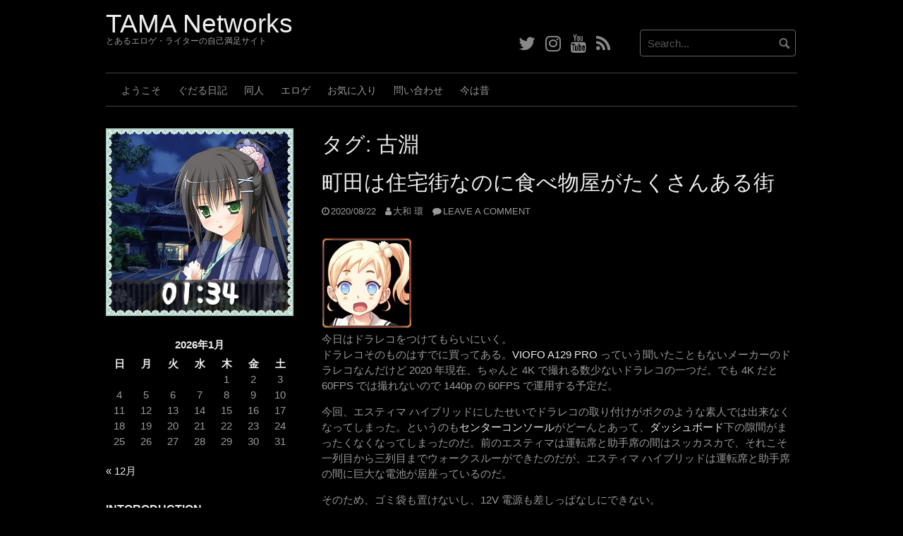

--- FILE ---
content_type: text/html; charset=UTF-8
request_url: https://amatsukami.jp/tag/%E5%8F%A4%E6%B7%B5/
body_size: 91187
content:
<!DOCTYPE html>
<html lang="ja" prefix="og: http://ogp.me/ns# fb: http://ogp.me/ns/fb#">
<head>
<meta charset="UTF-8">
<meta name="viewport" content="width=device-width, initial-scale=1">
<link rel="profile" href="http://gmpg.org/xfn/11">
<link rel="pingback" href="https://amatsukami.jp/xmlrpc.php">


<title>古淵 &#8211; TAMA Networks</title>
<meta name='robots' content='max-image-preview:large' />
<link rel="alternate" type="application/rss+xml" title="TAMA Networks &raquo; フィード" href="https://amatsukami.jp/feed/" />
<link rel="alternate" type="application/rss+xml" title="TAMA Networks &raquo; コメントフィード" href="https://amatsukami.jp/comments/feed/" />
<link rel="alternate" type="application/rss+xml" title="TAMA Networks &raquo; 古淵 タグのフィード" href="https://amatsukami.jp/tag/%e5%8f%a4%e6%b7%b5/feed/" />
<style id='wp-img-auto-sizes-contain-inline-css' type='text/css'>
img:is([sizes=auto i],[sizes^="auto," i]){contain-intrinsic-size:3000px 1500px}
/*# sourceURL=wp-img-auto-sizes-contain-inline-css */
</style>
<link rel='stylesheet' id='soromanga-css-css' href='https://amatsukami.jp/wp-content/uploads/soromanga_css/3_frame_wp.css?ver=6.9' type='text/css' media='all' />
<style id='wp-emoji-styles-inline-css' type='text/css'>

	img.wp-smiley, img.emoji {
		display: inline !important;
		border: none !important;
		box-shadow: none !important;
		height: 1em !important;
		width: 1em !important;
		margin: 0 0.07em !important;
		vertical-align: -0.1em !important;
		background: none !important;
		padding: 0 !important;
	}
/*# sourceURL=wp-emoji-styles-inline-css */
</style>
<link rel='stylesheet' id='wp-block-library-css' href='https://amatsukami.jp/wp-content/plugins/gutenberg/build/styles/block-library/style.css?ver=22.3.0' type='text/css' media='all' />
<style id='global-styles-inline-css' type='text/css'>
:root{--wp--preset--aspect-ratio--square: 1;--wp--preset--aspect-ratio--4-3: 4/3;--wp--preset--aspect-ratio--3-4: 3/4;--wp--preset--aspect-ratio--3-2: 3/2;--wp--preset--aspect-ratio--2-3: 2/3;--wp--preset--aspect-ratio--16-9: 16/9;--wp--preset--aspect-ratio--9-16: 9/16;--wp--preset--color--black: #000000;--wp--preset--color--cyan-bluish-gray: #abb8c3;--wp--preset--color--white: #ffffff;--wp--preset--color--pale-pink: #f78da7;--wp--preset--color--vivid-red: #cf2e2e;--wp--preset--color--luminous-vivid-orange: #ff6900;--wp--preset--color--luminous-vivid-amber: #fcb900;--wp--preset--color--light-green-cyan: #7bdcb5;--wp--preset--color--vivid-green-cyan: #00d084;--wp--preset--color--pale-cyan-blue: #8ed1fc;--wp--preset--color--vivid-cyan-blue: #0693e3;--wp--preset--color--vivid-purple: #9b51e0;--wp--preset--gradient--vivid-cyan-blue-to-vivid-purple: linear-gradient(135deg,rgb(6,147,227) 0%,rgb(155,81,224) 100%);--wp--preset--gradient--light-green-cyan-to-vivid-green-cyan: linear-gradient(135deg,rgb(122,220,180) 0%,rgb(0,208,130) 100%);--wp--preset--gradient--luminous-vivid-amber-to-luminous-vivid-orange: linear-gradient(135deg,rgb(252,185,0) 0%,rgb(255,105,0) 100%);--wp--preset--gradient--luminous-vivid-orange-to-vivid-red: linear-gradient(135deg,rgb(255,105,0) 0%,rgb(207,46,46) 100%);--wp--preset--gradient--very-light-gray-to-cyan-bluish-gray: linear-gradient(135deg,rgb(238,238,238) 0%,rgb(169,184,195) 100%);--wp--preset--gradient--cool-to-warm-spectrum: linear-gradient(135deg,rgb(74,234,220) 0%,rgb(151,120,209) 20%,rgb(207,42,186) 40%,rgb(238,44,130) 60%,rgb(251,105,98) 80%,rgb(254,248,76) 100%);--wp--preset--gradient--blush-light-purple: linear-gradient(135deg,rgb(255,206,236) 0%,rgb(152,150,240) 100%);--wp--preset--gradient--blush-bordeaux: linear-gradient(135deg,rgb(254,205,165) 0%,rgb(254,45,45) 50%,rgb(107,0,62) 100%);--wp--preset--gradient--luminous-dusk: linear-gradient(135deg,rgb(255,203,112) 0%,rgb(199,81,192) 50%,rgb(65,88,208) 100%);--wp--preset--gradient--pale-ocean: linear-gradient(135deg,rgb(255,245,203) 0%,rgb(182,227,212) 50%,rgb(51,167,181) 100%);--wp--preset--gradient--electric-grass: linear-gradient(135deg,rgb(202,248,128) 0%,rgb(113,206,126) 100%);--wp--preset--gradient--midnight: linear-gradient(135deg,rgb(2,3,129) 0%,rgb(40,116,252) 100%);--wp--preset--font-size--small: 13px;--wp--preset--font-size--medium: 20px;--wp--preset--font-size--large: 36px;--wp--preset--font-size--x-large: 42px;--wp--preset--spacing--20: 0.44rem;--wp--preset--spacing--30: 0.67rem;--wp--preset--spacing--40: 1rem;--wp--preset--spacing--50: 1.5rem;--wp--preset--spacing--60: 2.25rem;--wp--preset--spacing--70: 3.38rem;--wp--preset--spacing--80: 5.06rem;--wp--preset--shadow--natural: 6px 6px 9px rgba(0, 0, 0, 0.2);--wp--preset--shadow--deep: 12px 12px 50px rgba(0, 0, 0, 0.4);--wp--preset--shadow--sharp: 6px 6px 0px rgba(0, 0, 0, 0.2);--wp--preset--shadow--outlined: 6px 6px 0px -3px rgb(255, 255, 255), 6px 6px rgb(0, 0, 0);--wp--preset--shadow--crisp: 6px 6px 0px rgb(0, 0, 0);}:where(.is-layout-flex){gap: 0.5em;}:where(.is-layout-grid){gap: 0.5em;}body .is-layout-flex{display: flex;}.is-layout-flex{flex-wrap: wrap;align-items: center;}.is-layout-flex > :is(*, div){margin: 0;}body .is-layout-grid{display: grid;}.is-layout-grid > :is(*, div){margin: 0;}:where(.wp-block-columns.is-layout-flex){gap: 2em;}:where(.wp-block-columns.is-layout-grid){gap: 2em;}:where(.wp-block-post-template.is-layout-flex){gap: 1.25em;}:where(.wp-block-post-template.is-layout-grid){gap: 1.25em;}.has-black-color{color: var(--wp--preset--color--black) !important;}.has-cyan-bluish-gray-color{color: var(--wp--preset--color--cyan-bluish-gray) !important;}.has-white-color{color: var(--wp--preset--color--white) !important;}.has-pale-pink-color{color: var(--wp--preset--color--pale-pink) !important;}.has-vivid-red-color{color: var(--wp--preset--color--vivid-red) !important;}.has-luminous-vivid-orange-color{color: var(--wp--preset--color--luminous-vivid-orange) !important;}.has-luminous-vivid-amber-color{color: var(--wp--preset--color--luminous-vivid-amber) !important;}.has-light-green-cyan-color{color: var(--wp--preset--color--light-green-cyan) !important;}.has-vivid-green-cyan-color{color: var(--wp--preset--color--vivid-green-cyan) !important;}.has-pale-cyan-blue-color{color: var(--wp--preset--color--pale-cyan-blue) !important;}.has-vivid-cyan-blue-color{color: var(--wp--preset--color--vivid-cyan-blue) !important;}.has-vivid-purple-color{color: var(--wp--preset--color--vivid-purple) !important;}.has-black-background-color{background-color: var(--wp--preset--color--black) !important;}.has-cyan-bluish-gray-background-color{background-color: var(--wp--preset--color--cyan-bluish-gray) !important;}.has-white-background-color{background-color: var(--wp--preset--color--white) !important;}.has-pale-pink-background-color{background-color: var(--wp--preset--color--pale-pink) !important;}.has-vivid-red-background-color{background-color: var(--wp--preset--color--vivid-red) !important;}.has-luminous-vivid-orange-background-color{background-color: var(--wp--preset--color--luminous-vivid-orange) !important;}.has-luminous-vivid-amber-background-color{background-color: var(--wp--preset--color--luminous-vivid-amber) !important;}.has-light-green-cyan-background-color{background-color: var(--wp--preset--color--light-green-cyan) !important;}.has-vivid-green-cyan-background-color{background-color: var(--wp--preset--color--vivid-green-cyan) !important;}.has-pale-cyan-blue-background-color{background-color: var(--wp--preset--color--pale-cyan-blue) !important;}.has-vivid-cyan-blue-background-color{background-color: var(--wp--preset--color--vivid-cyan-blue) !important;}.has-vivid-purple-background-color{background-color: var(--wp--preset--color--vivid-purple) !important;}.has-black-border-color{border-color: var(--wp--preset--color--black) !important;}.has-cyan-bluish-gray-border-color{border-color: var(--wp--preset--color--cyan-bluish-gray) !important;}.has-white-border-color{border-color: var(--wp--preset--color--white) !important;}.has-pale-pink-border-color{border-color: var(--wp--preset--color--pale-pink) !important;}.has-vivid-red-border-color{border-color: var(--wp--preset--color--vivid-red) !important;}.has-luminous-vivid-orange-border-color{border-color: var(--wp--preset--color--luminous-vivid-orange) !important;}.has-luminous-vivid-amber-border-color{border-color: var(--wp--preset--color--luminous-vivid-amber) !important;}.has-light-green-cyan-border-color{border-color: var(--wp--preset--color--light-green-cyan) !important;}.has-vivid-green-cyan-border-color{border-color: var(--wp--preset--color--vivid-green-cyan) !important;}.has-pale-cyan-blue-border-color{border-color: var(--wp--preset--color--pale-cyan-blue) !important;}.has-vivid-cyan-blue-border-color{border-color: var(--wp--preset--color--vivid-cyan-blue) !important;}.has-vivid-purple-border-color{border-color: var(--wp--preset--color--vivid-purple) !important;}.has-vivid-cyan-blue-to-vivid-purple-gradient-background{background: var(--wp--preset--gradient--vivid-cyan-blue-to-vivid-purple) !important;}.has-light-green-cyan-to-vivid-green-cyan-gradient-background{background: var(--wp--preset--gradient--light-green-cyan-to-vivid-green-cyan) !important;}.has-luminous-vivid-amber-to-luminous-vivid-orange-gradient-background{background: var(--wp--preset--gradient--luminous-vivid-amber-to-luminous-vivid-orange) !important;}.has-luminous-vivid-orange-to-vivid-red-gradient-background{background: var(--wp--preset--gradient--luminous-vivid-orange-to-vivid-red) !important;}.has-very-light-gray-to-cyan-bluish-gray-gradient-background{background: var(--wp--preset--gradient--very-light-gray-to-cyan-bluish-gray) !important;}.has-cool-to-warm-spectrum-gradient-background{background: var(--wp--preset--gradient--cool-to-warm-spectrum) !important;}.has-blush-light-purple-gradient-background{background: var(--wp--preset--gradient--blush-light-purple) !important;}.has-blush-bordeaux-gradient-background{background: var(--wp--preset--gradient--blush-bordeaux) !important;}.has-luminous-dusk-gradient-background{background: var(--wp--preset--gradient--luminous-dusk) !important;}.has-pale-ocean-gradient-background{background: var(--wp--preset--gradient--pale-ocean) !important;}.has-electric-grass-gradient-background{background: var(--wp--preset--gradient--electric-grass) !important;}.has-midnight-gradient-background{background: var(--wp--preset--gradient--midnight) !important;}.has-small-font-size{font-size: var(--wp--preset--font-size--small) !important;}.has-medium-font-size{font-size: var(--wp--preset--font-size--medium) !important;}.has-large-font-size{font-size: var(--wp--preset--font-size--large) !important;}.has-x-large-font-size{font-size: var(--wp--preset--font-size--x-large) !important;}
/*# sourceURL=global-styles-inline-css */
</style>

<style id='classic-theme-styles-inline-css' type='text/css'>
.wp-block-button__link{background-color:#32373c;border-radius:9999px;box-shadow:none;color:#fff;font-size:1.125em;padding:calc(.667em + 2px) calc(1.333em + 2px);text-decoration:none}.wp-block-file__button{background:#32373c;color:#fff}.wp-block-accordion-heading{margin:0}.wp-block-accordion-heading__toggle{background-color:inherit!important;color:inherit!important}.wp-block-accordion-heading__toggle:not(:focus-visible){outline:none}.wp-block-accordion-heading__toggle:focus,.wp-block-accordion-heading__toggle:hover{background-color:inherit!important;border:none;box-shadow:none;color:inherit;padding:var(--wp--preset--spacing--20,1em) 0;text-decoration:none}.wp-block-accordion-heading__toggle:focus-visible{outline:auto;outline-offset:0}
/*# sourceURL=https://amatsukami.jp/wp-content/plugins/gutenberg/build/styles/block-library/classic.css */
</style>
<link rel='stylesheet' id='contact-form-7-css' href='https://amatsukami.jp/wp-content/plugins/contact-form-7/includes/css/styles.css?ver=6.1.4' type='text/css' media='all' />
<link rel='stylesheet' id='sm-style-css' href='https://amatsukami.jp/wp-content/plugins/wp-show-more/wpsm-style.css?ver=6.9' type='text/css' media='all' />
<link rel='stylesheet' id='coral-dark-style-css' href='https://amatsukami.jp/wp-content/themes/coral-dark/style.css?ver=6.9' type='text/css' media='all' />
<style id='coral-dark-style-inline-css' type='text/css'>
h1.site-title, h3.site-title { font-family: Impact, Charcoal, sans-serif;}
		
		body, button, input, select, textarea {	font-size: 15px;}
		h1.site-title, h3.site-title {
			margin-top: 12px; 
			font-size: 37px; 
		}
		h1.site-title a,
		h1.site-title a:visited,
		h1.site-title a:hover,
		h1.site-title a:active,
		h1.site-title a:focus,
		h3.site-title a,
		h3.site-title a:visited,
		h3.site-title a:hover,
		h3.site-title a:active,
		h3.site-title a:focus {
			color: #eeeeee !important;
		}
		
		h2.site-description, h4.site-description {
			margin-top: -5px;
			font-size: 12px;
			color: #999999;
		}
		.custom-logo {max-height: 100px;}
		@media screen and (min-width: 768px) {
			.main-navigation {margin-top: 15px;}
			#search1 {margin-top: 42px;}
			#social1 {margin-top: 47px;}
		}
	
/*# sourceURL=coral-dark-style-inline-css */
</style>
<link rel='stylesheet' id='yarpp-thumbnails-css' href='https://amatsukami.jp/wp-content/plugins/yet-another-related-posts-plugin/style/styles_thumbnails.css?ver=5.30.11' type='text/css' media='all' />
<style id='yarpp-thumbnails-inline-css' type='text/css'>
.yarpp-thumbnails-horizontal .yarpp-thumbnail {width: 130px;height: 170px;margin: 5px;margin-left: 0px;}.yarpp-thumbnail > img, .yarpp-thumbnail-default {width: 120px;height: 120px;margin: 5px;}.yarpp-thumbnails-horizontal .yarpp-thumbnail-title {margin: 7px;margin-top: 0px;width: 120px;}.yarpp-thumbnail-default > img {min-height: 120px;min-width: 120px;}
/*# sourceURL=yarpp-thumbnails-inline-css */
</style>
<link rel='stylesheet' id='hcb-style-css' href='https://amatsukami.jp/wp-content/plugins/highlighting-code-block/build/css/hcb--dark.css?ver=2.0.1' type='text/css' media='all' />
<style id='hcb-style-inline-css' type='text/css'>
:root{--hcb--fz--base: 14px}:root{--hcb--fz--mobile: 13px}:root{--hcb--ff:Menlo, Consolas, "メイリオ", sans-serif;}.hcb_wrap pre{-webkit-font-smoothing: antialiased;-moz-osx-font-smoothing: grayscale;}
/*# sourceURL=hcb-style-inline-css */
</style>
<link rel='stylesheet' id='ari-fancybox-css' href='https://amatsukami.jp/wp-content/plugins/ari-fancy-lightbox/assets/fancybox/jquery.fancybox.min.css?ver=1.4.1' type='text/css' media='all' />
<style id='ari-fancybox-inline-css' type='text/css'>
BODY .fancybox-container{z-index:200000}BODY .fancybox-is-open .fancybox-bg{opacity:0.87}BODY .fancybox-bg {background-color:#0f0f11}BODY .fancybox-thumbs {background-color:#ffffff}
/*# sourceURL=ari-fancybox-inline-css */
</style>
<script type="text/javascript" src="https://amatsukami.jp/wp-includes/js/jquery/jquery.min.js?ver=3.7.1" id="jquery-core-js"></script>
<script type="text/javascript" src="https://amatsukami.jp/wp-includes/js/jquery/jquery-migrate.min.js?ver=3.4.1" id="jquery-migrate-js"></script>
<script type="text/javascript" src="https://amatsukami.jp/wp-content/themes/coral-dark/js/jquery.nivo.slider.pack.js?ver=3.2" id="nivo-slider-js"></script>
<script type="text/javascript" id="ari-fancybox-js-extra">
/* <![CDATA[ */
var ARI_FANCYBOX = {"lightbox":{"backFocus":false,"trapFocus":false,"thumbs":{"hideOnClose":false},"touch":{"vertical":true,"momentum":true},"buttons":["slideShow","fullScreen","thumbs","close"],"lang":"custom","i18n":{"custom":{"PREV":"Previous","NEXT":"Next","PLAY_START":"Start slideshow (P)","PLAY_STOP":"Stop slideshow (P)","FULL_SCREEN":"Full screen (F)","THUMBS":"Thumbnails (G)","CLOSE":"Close (Esc)","ERROR":"The requested content cannot be loaded. \u003Cbr/\u003E Please try again later."}}},"convert":{"images":{"convert":true,"post_grouping":true,"titleFromExif":true},"youtube":{"convert":true},"vimeo":{"convert":true},"metacafe":{"convert":true},"dailymotion":{"convert":true},"vine":{"convert":true},"instagram":{"convert":true},"google_maps":{"convert":true}},"sanitize":null,"viewers":{"pdfjs":{"url":"https://amatsukami.jp/wp-content/plugins/ari-fancy-lightbox/assets/pdfjs/web/viewer.html"}}};
//# sourceURL=ari-fancybox-js-extra
/* ]]> */
</script>
<script type="text/javascript" src="https://amatsukami.jp/wp-content/plugins/ari-fancy-lightbox/assets/fancybox/jquery.fancybox.min.js?ver=1.4.1" id="ari-fancybox-js"></script>
<link rel="https://api.w.org/" href="https://amatsukami.jp/wp-json/" /><link rel="alternate" title="JSON" type="application/json" href="https://amatsukami.jp/wp-json/wp/v2/tags/4308" /><link rel="EditURI" type="application/rsd+xml" title="RSD" href="https://amatsukami.jp/xmlrpc.php?rsd" />
<meta name="generator" content="WordPress 6.9" />
<style type="text/css">.recentcomments a{display:inline !important;padding:0 !important;margin:0 !important;}</style><link rel="icon" href="https://amatsukami.jp/wp-content/uploads/2012/09/kamon-150x150.png" sizes="32x32" />
<link rel="icon" href="https://amatsukami.jp/wp-content/uploads/2012/09/kamon.png" sizes="192x192" />
<link rel="apple-touch-icon" href="https://amatsukami.jp/wp-content/uploads/2012/09/kamon.png" />
<meta name="msapplication-TileImage" content="https://amatsukami.jp/wp-content/uploads/2012/09/kamon.png" />
		<style type="text/css" id="wp-custom-css">
			/* TAMA Networks Original */
@font-face {
	font-family:'Ricty';
	src: url("https://amatsukami.jp/fonts/RictyDiscord-Regular.ttf") format('TTF'),
}
@font-face {
	font-family:'Ricty Bold';
	src: url("https://amatsukami.jp/fonts/RictyDiscord-Bold.ttf") format('TTF'),
}
@font-face {
	font-family:'Migu 1C';
  src: url("https://amatsukami.jp/fonts/migu-1c-regular.woff2") format('woff2'),
       url("https://amatsukami.jp/fonts/migu-1c-regular.woff")  format('woff');
}
@font-face {
	font-family:'07Yasashisa';
  src: url("https://amatsukami.jp/fonts/07Yasashisa.woff2") format('woff2'),
       url("https://amatsukami.jp/fonts/07Yasashisa.woff")  format('woff');
}
@font-face {
  font-family: "NotoSansCJKjpBlack";
  src: url("https://amatsukami.jp/fonts/NotoSansCJKjp-Black.woff2") format('woff2'),
       url("https://amatsukami.jp/fonts/NotoSansCJKjp-Black.woff")  format('woff');
}
@font-face {
  font-family: "NotoSansCJKjpBold";
  src: url("https://amatsukami.jp/fonts/NotoSansCJKjp-Bold.woff2") format('woff2'),
       url("https://amatsukami.jp/fonts/NotoSansCJKjp-Bold.woff")  format('woff');
}
@font-face {
  font-family: "NotoSansCJKjpDemiLight";
  src: url("https://amatsukami.jp/fonts/NotoSansCJKjp-DemiLight.woff2") format('woff2'),
       url("https://amatsukami.jp/fonts/NotoSansCJKjp-DemiLight.woff")  format('woff');
}
@font-face {
  font-family: "NotoSansCJKjpLight";
  src: url("https://amatsukami.jp/fonts/NotoSansCJKjp-Light.woff2") format('woff2'),
       url("https://amatsukami.jp/fonts/NotoSansCJKjp-Light.woff")  format('woff');
}
@font-face {
  font-family: "NotoSansCJKjpMedium";
  src: url("https://amatsukami.jp/fonts/NotoSansCJKjp-Medium.woff2") format('woff2'),
       url("https://amatsukami.jp/fonts/NotoSansCJKjp-Medium.woff")  format('woff');
}
@font-face {
  font-family: "NotoSansCJKjpRegular";
  src: url("https://amatsukami.jp/fonts/NotoSansCJKjp-Regular.woff2") format('woff2'),
       url("https://amatsukami.jp/fonts/NotoSansCJKjp-Regular.woff")  format('woff');
}
@font-face {
  font-family: "NotoSansCJKjpThin";
  src: url("https://amatsukami.jp/fonts/NotoSansCJKjp-Thin.woff2") format('woff2'),
       url("https://amatsukami.jp/fonts/NotoSansCJKjp-Thin.woff")  format('woff');
}
img {
	margin-top: 2px;
	margin-bottom: 2px;
}
p {
	text-align: left;
}
h1.site-title a,
h1.site-title a:visited,
h1.site-title a:hover,
h1.site-title a:active,
h1.site-title a:focus,
h3.site-title a,
h3.site-title a:visited,
h3.site-title a:hover,
h3.site-title a:active,
h3.site-title a:focus {
	color: #1898d9;
}
table th {
	padding: 2px 3px 2px 3px;
}
table td {
	padding: 2px 3px 2px 3px;
}
a:hover,
a:focus,
a:active {
	color: #1898d9;
}
h1 a:hover, h2 a:hover, h3 a:hover, h4 a:hover, h5 a:hover, h6 a:hover {
	color: #1898d9;
}
#reply-title a#cancel-comment-reply-link:hover, 
.attachment span.entry-date:hover,
.entry-content .edit-link a:hover,
.entry-footer .edit-link a:hover,
.entry-meta .edit-link a:hover,
.comment-meta .edit-link a:hover,
.comment-metadata > a time:hover,
.comment-metadata > a:hover,
.site-content .byline a:hover,
.site-content .comments-link a:hover,
.site-content .posted-on a:hover,
#comments .reply a:hover {
	color: #1898d9;
}
.theme-default .nivoSlider {
	background:#000 url(images/loading.gif) no-repeat 50% 50%;
}
/*
span.update {
	margin-left: 12px;
}
*/
@media screen and (max-width: 480px) {
  .smallpostthumb {
	width: auto;
  }
}
.youtube_wrap {
    position: relative;
    padding-bottom: 56.25%;
    height: 0;
    overflow: hidden;
	  margin-bottom: 16px;
}
.youtube_wrap iframe {
    position: absolute;
    top: 0;
    left: 0;
    width: 100%;
    height: 100%;
	margin-top: 1px;
	margin-bottom: 1px;
}

.youtube_wrap2 {
    position: relative;
    padding-bottom: -77.77%;
    height: 0;
    overflow: hidden;
	  margin-bottom: 16px;
}
.youtube_wrap2 iframe {
    position: absolute;
    top: 0;
    left: 0;
    width: 50%;
    height: 100%;
	margin-top: 1px;
	margin-bottom: 1px;
}


table td {
	vertical-align: middle;
}
.smallpostthumb{
	float: none;
}


.table_wrapper {
	width: 100%;
	overflow-x: auto;
	white-space: nowrap;
}

.table_wrapper table {
	width: auto;
}		</style>
		
<!-- START - Open Graph and Twitter Card Tags 3.3.7 -->
 <!-- Facebook Open Graph -->
  <meta property="og:image:secure_url" content="https://amatsukami.jp/wp-content/uploads/2012/09/kamon.png"/>
 <!-- Google+ / Schema.org -->
 <!-- Twitter Cards -->
  <meta name="twitter:title" content="古淵"/>
  <meta name="twitter:url" content="https://amatsukami.jp/tag/%e5%8f%a4%e6%b7%b5/"/>
  <meta name="twitter:description" content="とあるエロゲ・ライターの自己満足サイト"/>
  <meta name="twitter:image" content="https://amatsukami.jp/wp-content/uploads/2012/09/kamon.png"/>
  <meta name="twitter:card" content="summary"/>
  <meta name="twitter:site" content="@UNADUKI_Keyaki"/>
 <!-- SEO -->
  <link rel="canonical" href="https://amatsukami.jp/tag/%e5%8f%a4%e6%b7%b5/"/>
  <meta name="description" content="とあるエロゲ・ライターの自己満足サイト"/>
 <!-- Misc. tags -->
 <!-- is_tag -->
<!-- END - Open Graph and Twitter Card Tags 3.3.7 -->
	
<link rel='stylesheet' id='yarppRelatedCss-css' href='https://amatsukami.jp/wp-content/plugins/yet-another-related-posts-plugin/style/related.css?ver=5.30.11' type='text/css' media='all' />
</head>

<body class="archive tag tag-4308 wp-embed-responsive wp-theme-coral-dark">
<div id="page" class="hfeed site">
	<a class="skip-link screen-reader-text" href="#content">Skip to content</a>

	<header id="masthead" class="site-header grid-container" role="banner">
		<div class="site-branding egrid  grid-35 tablet-grid-35 mobile-grid-100">
												<h3 class="site-title"><a href="https://amatsukami.jp/" rel="home">TAMA Networks</a></h3>
					<h4 class="site-description">とあるエロゲ・ライターの自己満足サイト</h4>
					
							
		</div><!-- .site-branding -->
		<div id="headerright" class="grid-parent egrid  grid-65 tablet-grid-65 mobile-grid-100">
			
			<div id="social1" class="egrid  grid-60 tablet-grid-60 mobile-grid-100">
									<nav class="social-navigation" role="navigation" aria-label="Footer Social Links Menu">
						<div class="menu-sub-menu-container"><ul id="menu-sub-menu" class="social-links-menu"><li id="menu-item-25333" class="menu-item menu-item-type-custom menu-item-object-custom menu-item-25333"><a href="https://twitter.com/UNADUKI_Keyaki/"><span class="screen-reader-text">Twitter</span><i class="fa fa-twitter"></i></a></li>
<li id="menu-item-25334" class="menu-item menu-item-type-custom menu-item-object-custom menu-item-25334"><a href="https://www.instagram.com/yamatotamaki/"><span class="screen-reader-text">Instagram</span><i class="fa fa-instagram"></i></a></li>
<li id="menu-item-25335" class="menu-item menu-item-type-custom menu-item-object-custom menu-item-25335"><a href="https://www.youtube.com/channel/UCPdzb2UZD4tpgf64LJNIvvQ" title="YouTube Channel"><span class="screen-reader-text">YouTube</span><i class="fa fa-youtube"></i></a></li>
<li id="menu-item-25337" class="menu-item menu-item-type-custom menu-item-object-custom menu-item-25337"><a href="https://amatsukami.jp/feed/" title="RSS Feed"><span class="screen-reader-text">RSS</span><i class="fa fa-rss"></i></a></li>
</ul></div>					</nav><!-- .social-navigation -->
							</div>
			
			<div id="search1" class="search  grid-40 tablet-grid-40 mobile-grid-100">
				<div class="search-container">
<form role="search" method="get" class="search-form" action="https://amatsukami.jp/">
	<fieldset>
		<input type="search" class="search-field" placeholder="Search..." value="" name="s" title="Search for:" />
		<input type="submit" class="search-submit" value="" />
	</fieldset>
</form>
</div>			</div>
		</div>

		<nav id="site-navigation" class="main-navigation egrid grid-100 tablet-grid-100 mobile-grid-100" role="navigation">
			<i id="menu-button" class="fa fa-bars collapsed"><span>  Menu</span></i>
			<div class="menu-main-container"><ul id="main-menu" class="sm sm-clean collapsed"><li id="menu-item-17" class="menu-item menu-item-type-post_type menu-item-object-page menu-item-home menu-item-17"><a href="https://amatsukami.jp/" title="HOME">ようこそ</a></li>
<li id="menu-item-18" class="menu-item menu-item-type-post_type menu-item-object-page current_page_parent menu-item-18"><a href="https://amatsukami.jp/tama-networks-lives/" title="随時更新、不定期日記">ぐだる日記</a></li>
<li id="menu-item-5393" class="menu-item menu-item-type-custom menu-item-object-custom menu-item-5393"><a href="https://amatsukami.info/" title="作ったものなど">同人</a></li>
<li id="menu-item-3387" class="menu-item menu-item-type-post_type menu-item-object-page menu-item-3387"><a href="https://amatsukami.jp/eroge/" title="エロゲよもやま話">エロゲ</a></li>
<li id="menu-item-57885" class="menu-item menu-item-type-post_type menu-item-object-page menu-item-57885"><a href="https://amatsukami.jp/bookmarks/">お気に入り</a></li>
<li id="menu-item-13765" class="menu-item menu-item-type-post_type menu-item-object-page menu-item-13765"><a href="https://amatsukami.jp/contact/">問い合わせ</a></li>
<li id="menu-item-17433" class="menu-item menu-item-type-custom menu-item-object-custom menu-item-17433"><a href="https://amatsukami.jp/pukiwiki/" title="旧コンテンツ">今は昔</a></li>
</ul></div>		</nav><!-- #site-navigation -->
	</header><!-- #masthead -->

		
<!-- breadcrumbs from Yoast or NavXT plugins -->
		
	<div id="content" class="site-content grid-container">

	<div id="primary" class="content-area egrid  grid-70 tablet-grid-70 mobile-grid-100 push-30 tablet-push-30">
		<main id="main" class="site-main" role="main">

		
			<header class="page-header">
				<h1 class="page-title">タグ: <span>古淵</span></h1>			</header><!-- .page-header -->

						
				
<article id="post-41606" class="post-41606 post type-post status-publish format-standard has-post-thumbnail hentry category-gourmet category-automobile tag-enigma tag-viofo-a129-pro tag-694 tag-3950 tag-4309 tag-4308 tag-4307">
	<header class="entry-header">
		<h1 class="entry-title"><a href="https://amatsukami.jp/2020/08/22/%e7%94%ba%e7%94%b0%e3%81%af%e4%bd%8f%e5%ae%85%e8%a1%97%e3%81%aa%e3%81%ae%e3%81%ab%e9%a3%9f%e3%81%b9%e7%89%a9%e5%b1%8b%e3%81%8c%e3%81%9f%e3%81%8f%e3%81%95%e3%82%93%e3%81%82%e3%82%8b%e8%a1%97/" rel="bookmark">町田は住宅街なのに食べ物屋がたくさんある街</a></h1>
				<div class="entry-meta">
			<span class="posted-on"><a href="https://amatsukami.jp/2020/08/22/%e7%94%ba%e7%94%b0%e3%81%af%e4%bd%8f%e5%ae%85%e8%a1%97%e3%81%aa%e3%81%ae%e3%81%ab%e9%a3%9f%e3%81%b9%e7%89%a9%e5%b1%8b%e3%81%8c%e3%81%9f%e3%81%8f%e3%81%95%e3%82%93%e3%81%82%e3%82%8b%e8%a1%97/" rel="bookmark"><time class="entry-date published" datetime="2020-08-22T22:34:43+09:00">2020/08/22</time><time class="updated" datetime="2020-09-08T23:26:30+09:00">2020/09/08</time></a></span><span class="byline"> <span class="author vcard"><a class="url fn n" href="https://amatsukami.jp/author/tamaki/">大和 環</a></span></span><span class="comments-link"><a href="https://amatsukami.jp/2020/08/22/%e7%94%ba%e7%94%b0%e3%81%af%e4%bd%8f%e5%ae%85%e8%a1%97%e3%81%aa%e3%81%ae%e3%81%ab%e9%a3%9f%e3%81%b9%e7%89%a9%e5%b1%8b%e3%81%8c%e3%81%9f%e3%81%8f%e3%81%95%e3%82%93%e3%81%82%e3%82%8b%e8%a1%97/#respond">Leave a comment</a></span>		</div><!-- .entry-meta -->
			</header><!-- .entry-header -->

	<div class="entry-content">
		
	<a class="post-thumbnail" href="https://amatsukami.jp/2020/08/22/%e7%94%ba%e7%94%b0%e3%81%af%e4%bd%8f%e5%ae%85%e8%a1%97%e3%81%aa%e3%81%ae%e3%81%ab%e9%a3%9f%e3%81%b9%e7%89%a9%e5%b1%8b%e3%81%8c%e3%81%9f%e3%81%8f%e3%81%95%e3%82%93%e3%81%82%e3%82%8b%e8%a1%97/" aria-hidden="true">
		<img width="128" height="128" src="https://amatsukami.jp/wp-content/uploads/2012/09/bs_tuba01i.png" class="alignleft smallpostthumb wp-post-image" alt="町田は住宅街なのに食べ物屋がたくさんある街" sizes="(max-width: 480px) 100vw, 210px" decoding="async" />	</a>

	<p>今日はドラレコをつけてもらいにいく。<br />
ドラレコそのものはすでに買ってある。<a href="https://www.viofo.com/en/home/149-viofo-a129pro-duo-ultra-4k-front-full-hd-1080p-rear-dual-channel-wi-fi-dash-camera.html">VIOFO A129 PRO</a> っていう聞いたこともないメーカーのドラレコなんだけど 2020 年現在、ちゃんと 4K で撮れる数少ないドラレコの一つだ。でも 4K だと 60FPS では撮れないので 1440p の 60FPS で運用する予定だ。</p>
<p>今回、エスティマ ハイブリッドにしたせいでドラレコの取り付けがボクのような素人では出来なくなってしまった。というのも<a href="https://ja.wikipedia.org/wiki/%E3%82%BB%E3%83%B3%E3%82%BF%E3%83%BC%E3%82%B3%E3%83%B3%E3%82%BD%E3%83%BC%E3%83%AB">センターコンソール</a>がどーんとあって、<a href="https://ja.wikipedia.org/wiki/%E3%83%80%E3%83%83%E3%82%B7%E3%83%A5%E3%83%9C%E3%83%BC%E3%83%89_(%E8%87%AA%E5%8B%95%E8%BB%8A)">ダッシュボード</a>下の隙間がまったくなくなってしまったのだ。前のエスティマは運転席と助手席の間はスッカスカで、それこそ一列目から三列目までウォークスルーができたのだが、エスティマ ハイブリッドは運転席と助手席の間に巨大な電池が居座っているのだ。</p>
<p>そのため、ゴミ袋も置けないし、12V 電源も差しっぱなしにできない。</p>
<p>となるとドラレコはヒューズ ボックスから直接電源を取らなければならなくなってしまった。</p>
<p><a href="https://amatsukami.jp/wp-content/uploads/2020/08/2009082666.jpg"><img decoding="async" src="https://amatsukami.jp/wp-content/uploads/2020/08/2009082666-150x150.jpg" alt="" width="150" height="150" class="alignnone size-thumbnail wp-image-41619" srcset="https://amatsukami.jp/wp-content/uploads/2020/08/2009082666-150x150.jpg 150w, https://amatsukami.jp/wp-content/uploads/2020/08/2009082666-120x120.jpg 120w" sizes="(max-width: 150px) 100vw, 150px" /></a></p>
<p>取り付けてもらう工場（？）も実は探してある。ネットでいろいろ検索して、エスティマの工事記録とかを載せていたのでそこに頼むことにしたのだ。<br />
場所は<a href="https://ja.wikipedia.org/wiki/%E7%94%BA%E7%94%B0%E5%B8%82">町田</a>だ。</p>
<p>ところが…！</p>
<p>この修理工場の入り口が解らないｗｗｗｗ<br />
確かに<a href="https://www.google.co.jp/maps/@35.5716019,139.4189744,3a,75y,190.46h,100.9t/data=!3m7!1e1!3m5!1sEbPuCFIjYlrTNW3AxC9Z9A!2e0!6s%2F%2Fgeo2.ggpht.com%2Fcbk%3Fpanoid%3DEbPuCFIjYlrTNW3AxC9Z9A%26output%3Dthumbnail%26cb_client%3Dmaps_sv.tactile.gps%26thumb%3D2%26w%3D203%26h%3D100%26yaw%3D276.3747%26pitch%3D0%26thumbfov%3D100!7i16384!8i8192?hl=ja">それらしい施設が見える</a>のだが……入り口がない。<br />
結局辺りをぐーるぐるぐーるぐる回って、どうやらメイン通り（忠生公園通り）ではなく一方通行の脇道にしか出入り口がないらしく、裏をぐるーっと回ってようやくたどり着けたｗ</p>
<p>今回、ドラレコだけでなく、余っているスイッチに USB 電源も付けていただけると言うことで作業時感は二時間ほどらしい。さて困ったぞ、こんな住宅街で二時間どうやって時間をつぶせばいいのか……。<br />
とりあえず修理工場のお隣が 100 円ショップなのでそこに入って時間をつぶすことにした。</p>
<p>『<a href="http://www.lemon-web.co.jp/">100 えんハウス レモン</a>』。聞いたことない。<br />
で、店内のアナウンスを聞いてさらにビックリ。基本的にお店は一人だけ入店してくれと。つまりどういうことかというと団体（家族とか友達同士とか）で来た場合は、その代表が一人入って買い物してくれと言うのだ。<br />
へー、今時の小売りの<a href="https://ja.wikipedia.org/wiki/%E6%96%B0%E5%9E%8B%E3%82%B3%E3%83%AD%E3%83%8A%E3%82%A6%E3%82%A4%E3%83%AB%E3%82%B9%E6%84%9F%E6%9F%93%E7%97%87%E3%81%AE%E6%B5%81%E8%A1%8C_(2019%E5%B9%B4-)">コロナ禍</a>対策ってそんなことになってるんだ！？<br />
もちろん強制ではないらしいのだが、ご協力をお願いしますとのことだった。</p>
<p><a href="https://amatsukami.jp/wp-content/uploads/2020/08/2008222373.jpg"><img decoding="async" src="https://amatsukami.jp/wp-content/uploads/2020/08/2008222373-150x150.jpg" alt="" width="150" height="150" class="alignnone size-thumbnail wp-image-41608" srcset="https://amatsukami.jp/wp-content/uploads/2020/08/2008222373-150x150.jpg 150w, https://amatsukami.jp/wp-content/uploads/2020/08/2008222373-120x120.jpg 120w" sizes="(max-width: 150px) 100vw, 150px" /></a></p>
<p>しかし 100 円ショップもすぐに飽き（ヲイ）、さてどうしよう、今日は一食もまだ食ってないので朝食兼昼食を食べようと思い立つ。けど、ここは住宅街……そもそもお店なんかあるのか……？？ って Google Map で「レストラン」と入力してみると……なんとあるわあるわ、修理工場を中心に 1km 以内に<a href="https://tabelog.com/tokyo/A1327/A132701/13133434/">スシロー</a>、<a href="https://tabelog.com/tokyo/A1327/A132701/13184802/">しゃぶ葉</a>、<a href="https://tabelog.com/tokyo/A1327/A132701/13117634/">魚屋路</a>、<a href="https://tabelog.com/tokyo/A1327/A132701/13101038/">幸楽苑</a>、<a href="https://tabelog.com/tokyo/A1327/A132701/13116669/">焼肉きんぐ</a>、<a href="https://tabelog.com/kanagawa/A1407/A140701/14074284/">韓国料理屋</a>、<a href="https://tabelog.com/tokyo/A1327/A132701/13235341/">中華料理屋</a>、<a href="https://tabelog.com/tokyo/A1327/A132701/13085383/">サイゼリヤ</a>、<a href="https://retty.me/area/PRE13/ARE667/SUB2804/100001341238/">カフェ</a>、<a href="https://tabelog.com/tokyo/A1327/A132701/13019012/">揚州商人</a>、<a href="https://tabelog.com/tokyo/A1327/A132701/13191049/">ステーキの宮</a>、<a href="https://tabelog.com/tokyo/A1327/A132701/13207887/">ラーメン屋</a>、<a href="https://tabelog.com/tokyo/A1327/A132701/13111245/">ラーメン屋</a>……などなど、選びたい放題！！<br />
なんなの！？ 普通、住宅街っていったらお店なんてせいぜい個人でやってる蕎麦屋なんかがポツンとある程度であとはコンビニでなんとかせぇって感じじゃない？<br />
それがこのラインナップ。どういう街なの、町田って……不思議！！ 同じ東京都は思えない（何</p>
<blockquote class="twitter-tweet" data-width="550" data-dnt="true">
<p lang="ja" dir="ltr">そういや肉巻きおにぎり食えてないなー<br />そもそも東京だとどこで食えるのかも知らんけどw<br />と言うか、食える店あったんだけど、出さなくなってしまった。</p>
<p>インドカレー、肉巻きおにぎり。<br />納車されたらまずこの二つを食いに行こう（ぇー</p>
<p>&mdash; 宇奈月けやき (@UNADUKI_Keyaki) <a href="https://twitter.com/UNADUKI_Keyaki/status/1296154892373917696?ref_src=twsrc%5Etfw">August 19, 2020</a></p></blockquote>
<p><script async src="https://platform.twitter.com/widgets.js" charset="utf-8"></script></p>
<p>そんな中、上のツイートを思い出す。そうだ、インドカレーと肉巻きおにぎりが食べたいんだった。ざっと Google Map の検索結果を見た感じ、肉巻きおにぎりはなさそうだったのだが、インドカレー屋さんを見付けた。すげーな、ほんと何でもあるな。<br />
名前を『<a href="https://tabelog.com/tokyo/A1327/A132701/13241499/">ロイヤル インド</a>』（<a href="https://royalindiarestaurant.jp/">公式サイト</a>）。やべー、かっこいい名前じゃん。宮廷料理？？</p>
<p>頼んだのはセットメニュー。二種類のカレーにナンをチーズ ナンにしてもらった。写真の通りカワイイ感じに盛り付けられて出てきた。店はそんなにオシャレって感じはしなかったんだけど（ヲイ<br />
味はまろやか系。とても食べやすいし、カレーよりも中の具の味がしっかり。ボクが頼んだのはチキン・エッグカレーとダル（豆）のカレー。豆がねイイ感じでカレーの味を濃くしてくれて、よかった。<br />
チキンはもうちょっと肉が入ってて欲しかったけどｗ</p>
<p>チーズナンはチーズがのびーる感じで全体的に柔らかいナンだった。</p>
<p>サイドのオニオンリングはちょっと不思議。なんだろう、なんかのスパイスがかかっているんだけど辛くはない。そして不思議なのは中のタマネギだけがずるっと出てきちゃうことあるじゃない？ それがまったくない。サクッと噛んだら衣もタマネギもサクッと切れる。<br />
ただ油がちょっと良くなかった。ランチの時間的には遅めだったから、油を変える前のものだったのかもしれない。</p>
<p><a href="https://amatsukami.jp/wp-content/uploads/2020/08/2008222385.jpg"><img loading="lazy" decoding="async" src="https://amatsukami.jp/wp-content/uploads/2020/08/2008222385-150x150.jpg" alt="" width="150" height="150" class="alignnone size-thumbnail wp-image-41609" srcset="https://amatsukami.jp/wp-content/uploads/2020/08/2008222385-150x150.jpg 150w, https://amatsukami.jp/wp-content/uploads/2020/08/2008222385-120x120.jpg 120w" sizes="auto, (max-width: 150px) 100vw, 150px" /></a> <a href="https://amatsukami.jp/wp-content/uploads/2020/08/2008222375.jpg"><img loading="lazy" decoding="async" src="https://amatsukami.jp/wp-content/uploads/2020/08/2008222375-150x150.jpg" alt="" width="150" height="150" class="alignnone size-thumbnail wp-image-41610" srcset="https://amatsukami.jp/wp-content/uploads/2020/08/2008222375-150x150.jpg 150w, https://amatsukami.jp/wp-content/uploads/2020/08/2008222375-120x120.jpg 120w" sizes="auto, (max-width: 150px) 100vw, 150px" /></a> <a href="https://amatsukami.jp/wp-content/uploads/2020/08/2008222380.jpg"><img loading="lazy" decoding="async" src="https://amatsukami.jp/wp-content/uploads/2020/08/2008222380-150x150.jpg" alt="" width="150" height="150" class="alignnone size-thumbnail wp-image-41611" srcset="https://amatsukami.jp/wp-content/uploads/2020/08/2008222380-150x150.jpg 150w, https://amatsukami.jp/wp-content/uploads/2020/08/2008222380-120x120.jpg 120w" sizes="auto, (max-width: 150px) 100vw, 150px" /></a> <a href="https://amatsukami.jp/wp-content/uploads/2020/08/2008222382.jpg"><img loading="lazy" decoding="async" src="https://amatsukami.jp/wp-content/uploads/2020/08/2008222382-150x150.jpg" alt="" width="150" height="150" class="alignnone size-thumbnail wp-image-41612" srcset="https://amatsukami.jp/wp-content/uploads/2020/08/2008222382-150x150.jpg 150w, https://amatsukami.jp/wp-content/uploads/2020/08/2008222382-120x120.jpg 120w" sizes="auto, (max-width: 150px) 100vw, 150px" /></a></p>
<p>などと思いながら食べていると、修理工場から電話が……！<br />
二時間も経たずに作業は終了。<br />
慌てて食べ終わって、戻ることにする。</p>
<p>そんなロイヤルインドのほぼお向かいに、不思議な空間があったので写真に撮ってしまった。<br />
最初バスの回転場かなって思ったんだけど、バス停などは特になく……でもエロゲの通学路の背景にいいなと思った。道路側にバス停の標識を置けばけっこういい絵じゃない！？</p>
<p><a href="https://amatsukami.jp/wp-content/uploads/2020/08/2008222387.jpg"><img loading="lazy" decoding="async" src="https://amatsukami.jp/wp-content/uploads/2020/08/2008222387-150x150.jpg" alt="" width="150" height="150" class="alignnone size-thumbnail wp-image-41613" srcset="https://amatsukami.jp/wp-content/uploads/2020/08/2008222387-150x150.jpg 150w, https://amatsukami.jp/wp-content/uploads/2020/08/2008222387-120x120.jpg 120w" sizes="auto, (max-width: 150px) 100vw, 150px" /></a> <a href="https://amatsukami.jp/wp-content/uploads/2020/08/2008222400.jpg"><img loading="lazy" decoding="async" src="https://amatsukami.jp/wp-content/uploads/2020/08/2008222400-150x150.jpg" alt="" width="150" height="150" class="alignnone size-thumbnail wp-image-41614" srcset="https://amatsukami.jp/wp-content/uploads/2020/08/2008222400-150x150.jpg 150w, https://amatsukami.jp/wp-content/uploads/2020/08/2008222400-120x120.jpg 120w" sizes="auto, (max-width: 150px) 100vw, 150px" /></a> <a href="https://amatsukami.jp/wp-content/uploads/2020/08/2008222393_stitch.jpg"><img loading="lazy" decoding="async" src="https://amatsukami.jp/wp-content/uploads/2020/08/2008222393_stitch-150x150.jpg" alt="" width="150" height="150" class="alignnone size-thumbnail wp-image-41615" srcset="https://amatsukami.jp/wp-content/uploads/2020/08/2008222393_stitch-150x150.jpg 150w, https://amatsukami.jp/wp-content/uploads/2020/08/2008222393_stitch-120x120.jpg 120w" sizes="auto, (max-width: 150px) 100vw, 150px" /></a></p>
<p>というわけで無事ドラレコと USB 電源がつきましたｗ<br />
問題は帰り。SD カードを持ってくるのを忘れたのよね（爆<br />
ずーっとドラレコの SD カードがないエラーが鳴りっぱなしｗｗｗ<br />
ぴーぴー言いながら帰ってきた。</p>
<ul>
<li>今夜のヘビロテ -&gt; <a href="https://www.youtube.com/watch?v=yNTv2Au5Bv8">Out From The Deep / Enigma</a></li>
</ul>
<div class='yarpp yarpp-related yarpp-related-website yarpp-template-thumbnails'>
<!-- YARPP Thumbnails -->
<h3>▼関連記事</h3>
<div class="yarpp-thumbnails-horizontal">
<a class='yarpp-thumbnail' rel='norewrite' href='https://amatsukami.jp/2015/01/29/%e3%83%8a%e3%83%a9%e3%83%b3/' title='ナラン'>
<img width="120" height="120" src="https://amatsukami.jp/wp-content/uploads/2012/09/bs_hina03a.png" class="attachment-yarpp-thumbnail size-yarpp-thumbnail wp-post-image" alt="" data-pin-nopin="true" /><span class="yarpp-thumbnail-title">ナラン</span></a>
<a class='yarpp-thumbnail' rel='norewrite' href='https://amatsukami.jp/2019/11/11/%e8%a8%98%e9%8c%b2%e7%9a%84%e3%81%aa%e9%80%9a%e5%8b%a4%e6%99%82%e9%96%93%e3%81%a8%e5%8f%b0%e5%a0%b4%e3%81%ae%e3%82%a4%e3%83%b3%e3%83%89%e3%82%ab%e3%83%ac%e3%83%bc/' title='記録的な通勤時間と台場のインドカレー'>
<img width="120" height="120" src="https://amatsukami.jp/wp-content/uploads/2016/04/bs_matu_n.png" class="attachment-yarpp-thumbnail size-yarpp-thumbnail wp-post-image" alt="" data-pin-nopin="true" /><span class="yarpp-thumbnail-title">記録的な通勤時間と台場のインドカレー</span></a>
<a class='yarpp-thumbnail' rel='norewrite' href='https://amatsukami.jp/2020/08/02/%e3%82%b9%e3%83%a9%e3%82%a4%e3%83%89-%e3%83%89%e3%82%a2%e3%81%ab%e3%81%be%e3%81%91%e3%81%9f%e8%a9%b1/' title='スライド ドアにまけた話'>
<img width="120" height="120" src="https://amatsukami.jp/wp-content/uploads/2016/04/bs_sasa_i.png" class="attachment-yarpp-thumbnail size-yarpp-thumbnail wp-post-image" alt="" data-pin-nopin="true" /><span class="yarpp-thumbnail-title">スライド ドアにまけた話</span></a>
<a class='yarpp-thumbnail' rel='norewrite' href='https://amatsukami.jp/2020/10/31/10-%e6%9c%88%e3%81%ae%e7%87%83%e8%b2%bb%e3%81%be%e3%81%a8%e3%82%81%e3%81%a8%e3%80%81%e7%a7%8b%e8%91%89%e3%81%ab%e8%a1%8c%e3%81%a3%e3%81%9f%e8%a9%b1/' title='10 月の燃費まとめと、秋葉に行った話'>
<img width="120" height="120" src="https://amatsukami.jp/wp-content/uploads/2012/09/bs_tuba01o.png" class="attachment-yarpp-thumbnail size-yarpp-thumbnail wp-post-image" alt="" data-pin-nopin="true" /><span class="yarpp-thumbnail-title">10 月の燃費まとめと、秋葉に行った話</span></a>
</div>
</div>

			</div><!-- .entry-content -->

	<footer class="entry-footer">
		<span class="update">Updated: <a href="https://amatsukami.jp/2020/08/22/%e7%94%ba%e7%94%b0%e3%81%af%e4%bd%8f%e5%ae%85%e8%a1%97%e3%81%aa%e3%81%ae%e3%81%ab%e9%a3%9f%e3%81%b9%e7%89%a9%e5%b1%8b%e3%81%8c%e3%81%9f%e3%81%8f%e3%81%95%e3%82%93%e3%81%82%e3%82%8b%e8%a1%97/" rel="bookmark"><time class="published updated" datetime="2020-09-08T23:26:30+09:00">2020/09/08</time></a></span><br><span class="cat-links">Categories: <a href="https://amatsukami.jp/category/gourmet/" rel="category tag">グルメ</a>, <a href="https://amatsukami.jp/category/automobile/" rel="category tag">車</a></span><span class="tags-links">Tags: <a href="https://amatsukami.jp/tag/enigma/" rel="tag">Enigma</a>, <a href="https://amatsukami.jp/tag/viofo-a129-pro/" rel="tag">VIOFO A129 PRO</a>, <a href="https://amatsukami.jp/tag/%e3%82%a4%e3%83%b3%e3%83%89%e3%82%ab%e3%83%ac%e3%83%bc/" rel="tag">インドカレー</a>, <a href="https://amatsukami.jp/tag/%e3%83%89%e3%83%a9%e3%82%a4%e3%83%96%e3%83%ac%e3%82%b3%e3%83%bc%e3%83%80%e3%83%bc/" rel="tag">ドライブレコーダー</a>, <a href="https://amatsukami.jp/tag/%e3%83%ad%e3%82%a4%e3%83%a4%e3%83%ab%e3%82%a4%e3%83%b3%e3%83%89/" rel="tag">ロイヤルインド</a>, <a href="https://amatsukami.jp/tag/%e5%8f%a4%e6%b7%b5/" rel="tag">古淵</a>, <a href="https://amatsukami.jp/tag/%e6%b7%b5%e9%87%8e%e8%be%ba/" rel="tag">淵野辺</a></span>	</footer><!-- .entry-footer -->
</article><!-- #post-## -->
			
			
		
		</main><!-- #main -->
	</div><!-- #primary -->


<div id="secondary" class="widget-area egrid  grid-30 tablet-grid-30 mobile-grid-100 pull-70 tablet-pull-70" role="complementary">
<aside id="custom_html-2" class="widget_text widget widget_custom_html"><div class="textwidget custom-html-widget"><div style="position: relative; width: 100%; height: 100%; padding: 100% 0 0;"><iframe style="position: absolute; top: 0; left: 0; width: 100%; height: 100%;" loading="eager" src="https://amatsukami.info/moeclock/?product=summer,p1d&scale=100" scrolling="no" marginwidth="0" marginheight="0" frameborder="0"></iframe></div></div></aside><aside id="calendar-3" class="widget widget_calendar"><div id="calendar_wrap" class="calendar_wrap"><table id="wp-calendar" class="wp-calendar-table">
	<caption>2026年1月</caption>
	<thead>
	<tr>
		<th scope="col" aria-label="日曜日">日</th>
		<th scope="col" aria-label="月曜日">月</th>
		<th scope="col" aria-label="火曜日">火</th>
		<th scope="col" aria-label="水曜日">水</th>
		<th scope="col" aria-label="木曜日">木</th>
		<th scope="col" aria-label="金曜日">金</th>
		<th scope="col" aria-label="土曜日">土</th>
	</tr>
	</thead>
	<tbody>
	<tr>
		<td colspan="4" class="pad">&nbsp;</td><td>1</td><td>2</td><td>3</td>
	</tr>
	<tr>
		<td>4</td><td>5</td><td>6</td><td>7</td><td>8</td><td>9</td><td>10</td>
	</tr>
	<tr>
		<td>11</td><td>12</td><td>13</td><td>14</td><td>15</td><td>16</td><td>17</td>
	</tr>
	<tr>
		<td>18</td><td>19</td><td>20</td><td id="today">21</td><td>22</td><td>23</td><td>24</td>
	</tr>
	<tr>
		<td>25</td><td>26</td><td>27</td><td>28</td><td>29</td><td>30</td><td>31</td>
	</tr>
	</tbody>
	</table><nav aria-label="前と次の月" class="wp-calendar-nav">
		<span class="wp-calendar-nav-prev"><a href="https://amatsukami.jp/2024/12/">&laquo; 12月</a></span>
		<span class="pad">&nbsp;</span>
		<span class="wp-calendar-nav-next">&nbsp;</span>
	</nav></div></aside><aside id="custom_html-3" class="widget_text widget widget_custom_html"><h4 class="widget-title">Intoroduction</h4><div class="textwidget custom-html-widget"><p>某コンシューマ・ゲーム会社勤務。シナリオ、企画、制作進行、ディレクション、時々プログラマ。性格はわりと 8/31 になってから宿題を始めてしまう、ダメ人間タイプ。</p>
<p>日記の写真は様々なカメラで撮られているが、iPhone 率高し。iPhone で撮られた写真はジオタグがついてます。
カメラの詳しい遍歴は<a href="/mycameras/">こちら</a>。</p>
<p>貼り付けてある youtube は、お勧めの曲やその日、ボクがヘビーローテーションした曲など。</p>
<p>日記ちゃんのプロフィールは<a href="https://amatsukami.jp/?p=67826">こちら</a>で、エロいのは<a href="https://amatsukami.jp/category/%e6%97%a5%e8%a8%98%e3%81%a1%e3%82%83%e3%82%93%e3%81%8c-h-%e3%81%aa%e6%97%a5/">こちら</a>。<a href="https://x.com/2ikkichan">Twitter も有り〼</a></p></div></aside><aside id="archives-2" class="widget widget_archive"><h4 class="widget-title">Archive</h4>		<label class="screen-reader-text" for="archives-dropdown-2">Archive</label>
		<select id="archives-dropdown-2" name="archive-dropdown">
			
			<option value="">月を選択</option>
				<option value='https://amatsukami.jp/2024/12/'> 2024年12月 &nbsp;(12)</option>
	<option value='https://amatsukami.jp/2024/11/'> 2024年11月 &nbsp;(15)</option>
	<option value='https://amatsukami.jp/2024/10/'> 2024年10月 &nbsp;(14)</option>
	<option value='https://amatsukami.jp/2024/09/'> 2024年9月 &nbsp;(21)</option>
	<option value='https://amatsukami.jp/2024/08/'> 2024年8月 &nbsp;(21)</option>
	<option value='https://amatsukami.jp/2024/07/'> 2024年7月 &nbsp;(20)</option>
	<option value='https://amatsukami.jp/2024/06/'> 2024年6月 &nbsp;(20)</option>
	<option value='https://amatsukami.jp/2024/05/'> 2024年5月 &nbsp;(19)</option>
	<option value='https://amatsukami.jp/2024/04/'> 2024年4月 &nbsp;(18)</option>
	<option value='https://amatsukami.jp/2024/03/'> 2024年3月 &nbsp;(21)</option>
	<option value='https://amatsukami.jp/2024/02/'> 2024年2月 &nbsp;(17)</option>
	<option value='https://amatsukami.jp/2024/01/'> 2024年1月 &nbsp;(17)</option>
	<option value='https://amatsukami.jp/2023/12/'> 2023年12月 &nbsp;(21)</option>
	<option value='https://amatsukami.jp/2023/11/'> 2023年11月 &nbsp;(18)</option>
	<option value='https://amatsukami.jp/2023/10/'> 2023年10月 &nbsp;(17)</option>
	<option value='https://amatsukami.jp/2023/09/'> 2023年9月 &nbsp;(19)</option>
	<option value='https://amatsukami.jp/2023/08/'> 2023年8月 &nbsp;(21)</option>
	<option value='https://amatsukami.jp/2023/07/'> 2023年7月 &nbsp;(22)</option>
	<option value='https://amatsukami.jp/2023/06/'> 2023年6月 &nbsp;(20)</option>
	<option value='https://amatsukami.jp/2023/05/'> 2023年5月 &nbsp;(21)</option>
	<option value='https://amatsukami.jp/2023/04/'> 2023年4月 &nbsp;(18)</option>
	<option value='https://amatsukami.jp/2023/03/'> 2023年3月 &nbsp;(19)</option>
	<option value='https://amatsukami.jp/2023/02/'> 2023年2月 &nbsp;(16)</option>
	<option value='https://amatsukami.jp/2023/01/'> 2023年1月 &nbsp;(17)</option>
	<option value='https://amatsukami.jp/2022/12/'> 2022年12月 &nbsp;(21)</option>
	<option value='https://amatsukami.jp/2022/11/'> 2022年11月 &nbsp;(18)</option>
	<option value='https://amatsukami.jp/2022/10/'> 2022年10月 &nbsp;(21)</option>
	<option value='https://amatsukami.jp/2022/09/'> 2022年9月 &nbsp;(26)</option>
	<option value='https://amatsukami.jp/2022/08/'> 2022年8月 &nbsp;(26)</option>
	<option value='https://amatsukami.jp/2022/07/'> 2022年7月 &nbsp;(25)</option>
	<option value='https://amatsukami.jp/2022/06/'> 2022年6月 &nbsp;(25)</option>
	<option value='https://amatsukami.jp/2022/05/'> 2022年5月 &nbsp;(21)</option>
	<option value='https://amatsukami.jp/2022/04/'> 2022年4月 &nbsp;(19)</option>
	<option value='https://amatsukami.jp/2022/03/'> 2022年3月 &nbsp;(21)</option>
	<option value='https://amatsukami.jp/2022/02/'> 2022年2月 &nbsp;(21)</option>
	<option value='https://amatsukami.jp/2022/01/'> 2022年1月 &nbsp;(21)</option>
	<option value='https://amatsukami.jp/2021/12/'> 2021年12月 &nbsp;(23)</option>
	<option value='https://amatsukami.jp/2021/11/'> 2021年11月 &nbsp;(24)</option>
	<option value='https://amatsukami.jp/2021/10/'> 2021年10月 &nbsp;(29)</option>
	<option value='https://amatsukami.jp/2021/09/'> 2021年9月 &nbsp;(20)</option>
	<option value='https://amatsukami.jp/2021/08/'> 2021年8月 &nbsp;(22)</option>
	<option value='https://amatsukami.jp/2021/07/'> 2021年7月 &nbsp;(21)</option>
	<option value='https://amatsukami.jp/2021/06/'> 2021年6月 &nbsp;(16)</option>
	<option value='https://amatsukami.jp/2021/05/'> 2021年5月 &nbsp;(16)</option>
	<option value='https://amatsukami.jp/2021/04/'> 2021年4月 &nbsp;(17)</option>
	<option value='https://amatsukami.jp/2021/03/'> 2021年3月 &nbsp;(15)</option>
	<option value='https://amatsukami.jp/2021/02/'> 2021年2月 &nbsp;(17)</option>
	<option value='https://amatsukami.jp/2021/01/'> 2021年1月 &nbsp;(20)</option>
	<option value='https://amatsukami.jp/2020/12/'> 2020年12月 &nbsp;(18)</option>
	<option value='https://amatsukami.jp/2020/11/'> 2020年11月 &nbsp;(21)</option>
	<option value='https://amatsukami.jp/2020/10/'> 2020年10月 &nbsp;(20)</option>
	<option value='https://amatsukami.jp/2020/09/'> 2020年9月 &nbsp;(22)</option>
	<option value='https://amatsukami.jp/2020/08/'> 2020年8月 &nbsp;(20)</option>
	<option value='https://amatsukami.jp/2020/07/'> 2020年7月 &nbsp;(12)</option>
	<option value='https://amatsukami.jp/2020/06/'> 2020年6月 &nbsp;(22)</option>
	<option value='https://amatsukami.jp/2020/05/'> 2020年5月 &nbsp;(17)</option>
	<option value='https://amatsukami.jp/2020/04/'> 2020年4月 &nbsp;(18)</option>
	<option value='https://amatsukami.jp/2020/03/'> 2020年3月 &nbsp;(20)</option>
	<option value='https://amatsukami.jp/2020/02/'> 2020年2月 &nbsp;(20)</option>
	<option value='https://amatsukami.jp/2020/01/'> 2020年1月 &nbsp;(21)</option>
	<option value='https://amatsukami.jp/2019/12/'> 2019年12月 &nbsp;(23)</option>
	<option value='https://amatsukami.jp/2019/11/'> 2019年11月 &nbsp;(26)</option>
	<option value='https://amatsukami.jp/2019/10/'> 2019年10月 &nbsp;(30)</option>
	<option value='https://amatsukami.jp/2019/09/'> 2019年9月 &nbsp;(30)</option>
	<option value='https://amatsukami.jp/2019/08/'> 2019年8月 &nbsp;(27)</option>
	<option value='https://amatsukami.jp/2019/07/'> 2019年7月 &nbsp;(29)</option>
	<option value='https://amatsukami.jp/2019/06/'> 2019年6月 &nbsp;(29)</option>
	<option value='https://amatsukami.jp/2019/05/'> 2019年5月 &nbsp;(26)</option>
	<option value='https://amatsukami.jp/2019/04/'> 2019年4月 &nbsp;(28)</option>
	<option value='https://amatsukami.jp/2019/03/'> 2019年3月 &nbsp;(28)</option>
	<option value='https://amatsukami.jp/2019/02/'> 2019年2月 &nbsp;(24)</option>
	<option value='https://amatsukami.jp/2019/01/'> 2019年1月 &nbsp;(30)</option>
	<option value='https://amatsukami.jp/2018/12/'> 2018年12月 &nbsp;(28)</option>
	<option value='https://amatsukami.jp/2018/11/'> 2018年11月 &nbsp;(27)</option>
	<option value='https://amatsukami.jp/2018/10/'> 2018年10月 &nbsp;(34)</option>
	<option value='https://amatsukami.jp/2018/09/'> 2018年9月 &nbsp;(22)</option>
	<option value='https://amatsukami.jp/2018/08/'> 2018年8月 &nbsp;(27)</option>
	<option value='https://amatsukami.jp/2018/07/'> 2018年7月 &nbsp;(26)</option>
	<option value='https://amatsukami.jp/2018/06/'> 2018年6月 &nbsp;(29)</option>
	<option value='https://amatsukami.jp/2018/05/'> 2018年5月 &nbsp;(24)</option>
	<option value='https://amatsukami.jp/2018/04/'> 2018年4月 &nbsp;(20)</option>
	<option value='https://amatsukami.jp/2018/03/'> 2018年3月 &nbsp;(21)</option>
	<option value='https://amatsukami.jp/2018/02/'> 2018年2月 &nbsp;(18)</option>
	<option value='https://amatsukami.jp/2018/01/'> 2018年1月 &nbsp;(20)</option>
	<option value='https://amatsukami.jp/2017/12/'> 2017年12月 &nbsp;(19)</option>
	<option value='https://amatsukami.jp/2017/11/'> 2017年11月 &nbsp;(27)</option>
	<option value='https://amatsukami.jp/2017/10/'> 2017年10月 &nbsp;(25)</option>
	<option value='https://amatsukami.jp/2017/09/'> 2017年9月 &nbsp;(22)</option>
	<option value='https://amatsukami.jp/2017/08/'> 2017年8月 &nbsp;(31)</option>
	<option value='https://amatsukami.jp/2017/07/'> 2017年7月 &nbsp;(25)</option>
	<option value='https://amatsukami.jp/2017/06/'> 2017年6月 &nbsp;(17)</option>
	<option value='https://amatsukami.jp/2017/05/'> 2017年5月 &nbsp;(20)</option>
	<option value='https://amatsukami.jp/2017/04/'> 2017年4月 &nbsp;(15)</option>
	<option value='https://amatsukami.jp/2017/03/'> 2017年3月 &nbsp;(17)</option>
	<option value='https://amatsukami.jp/2017/02/'> 2017年2月 &nbsp;(25)</option>
	<option value='https://amatsukami.jp/2017/01/'> 2017年1月 &nbsp;(24)</option>
	<option value='https://amatsukami.jp/2016/12/'> 2016年12月 &nbsp;(19)</option>
	<option value='https://amatsukami.jp/2016/11/'> 2016年11月 &nbsp;(21)</option>
	<option value='https://amatsukami.jp/2016/10/'> 2016年10月 &nbsp;(19)</option>
	<option value='https://amatsukami.jp/2016/09/'> 2016年9月 &nbsp;(28)</option>
	<option value='https://amatsukami.jp/2016/08/'> 2016年8月 &nbsp;(28)</option>
	<option value='https://amatsukami.jp/2016/07/'> 2016年7月 &nbsp;(28)</option>
	<option value='https://amatsukami.jp/2016/06/'> 2016年6月 &nbsp;(28)</option>
	<option value='https://amatsukami.jp/2016/05/'> 2016年5月 &nbsp;(34)</option>
	<option value='https://amatsukami.jp/2016/04/'> 2016年4月 &nbsp;(32)</option>
	<option value='https://amatsukami.jp/2016/03/'> 2016年3月 &nbsp;(33)</option>
	<option value='https://amatsukami.jp/2016/02/'> 2016年2月 &nbsp;(29)</option>
	<option value='https://amatsukami.jp/2016/01/'> 2016年1月 &nbsp;(21)</option>
	<option value='https://amatsukami.jp/2015/12/'> 2015年12月 &nbsp;(30)</option>
	<option value='https://amatsukami.jp/2015/11/'> 2015年11月 &nbsp;(32)</option>
	<option value='https://amatsukami.jp/2015/10/'> 2015年10月 &nbsp;(29)</option>
	<option value='https://amatsukami.jp/2015/09/'> 2015年9月 &nbsp;(30)</option>
	<option value='https://amatsukami.jp/2015/08/'> 2015年8月 &nbsp;(38)</option>
	<option value='https://amatsukami.jp/2015/07/'> 2015年7月 &nbsp;(32)</option>
	<option value='https://amatsukami.jp/2015/06/'> 2015年6月 &nbsp;(28)</option>
	<option value='https://amatsukami.jp/2015/05/'> 2015年5月 &nbsp;(29)</option>
	<option value='https://amatsukami.jp/2015/04/'> 2015年4月 &nbsp;(25)</option>
	<option value='https://amatsukami.jp/2015/03/'> 2015年3月 &nbsp;(31)</option>
	<option value='https://amatsukami.jp/2015/02/'> 2015年2月 &nbsp;(21)</option>
	<option value='https://amatsukami.jp/2015/01/'> 2015年1月 &nbsp;(27)</option>
	<option value='https://amatsukami.jp/2014/12/'> 2014年12月 &nbsp;(31)</option>
	<option value='https://amatsukami.jp/2014/11/'> 2014年11月 &nbsp;(37)</option>
	<option value='https://amatsukami.jp/2014/10/'> 2014年10月 &nbsp;(23)</option>
	<option value='https://amatsukami.jp/2014/09/'> 2014年9月 &nbsp;(21)</option>
	<option value='https://amatsukami.jp/2014/08/'> 2014年8月 &nbsp;(23)</option>
	<option value='https://amatsukami.jp/2014/07/'> 2014年7月 &nbsp;(17)</option>
	<option value='https://amatsukami.jp/2014/06/'> 2014年6月 &nbsp;(25)</option>
	<option value='https://amatsukami.jp/2014/05/'> 2014年5月 &nbsp;(25)</option>
	<option value='https://amatsukami.jp/2014/04/'> 2014年4月 &nbsp;(28)</option>
	<option value='https://amatsukami.jp/2014/03/'> 2014年3月 &nbsp;(19)</option>
	<option value='https://amatsukami.jp/2014/02/'> 2014年2月 &nbsp;(26)</option>
	<option value='https://amatsukami.jp/2014/01/'> 2014年1月 &nbsp;(18)</option>
	<option value='https://amatsukami.jp/2013/12/'> 2013年12月 &nbsp;(23)</option>
	<option value='https://amatsukami.jp/2013/11/'> 2013年11月 &nbsp;(25)</option>
	<option value='https://amatsukami.jp/2013/10/'> 2013年10月 &nbsp;(27)</option>
	<option value='https://amatsukami.jp/2013/09/'> 2013年9月 &nbsp;(22)</option>
	<option value='https://amatsukami.jp/2013/08/'> 2013年8月 &nbsp;(24)</option>
	<option value='https://amatsukami.jp/2013/07/'> 2013年7月 &nbsp;(30)</option>
	<option value='https://amatsukami.jp/2013/06/'> 2013年6月 &nbsp;(27)</option>
	<option value='https://amatsukami.jp/2013/05/'> 2013年5月 &nbsp;(23)</option>
	<option value='https://amatsukami.jp/2013/04/'> 2013年4月 &nbsp;(28)</option>
	<option value='https://amatsukami.jp/2013/03/'> 2013年3月 &nbsp;(32)</option>
	<option value='https://amatsukami.jp/2013/02/'> 2013年2月 &nbsp;(29)</option>
	<option value='https://amatsukami.jp/2013/01/'> 2013年1月 &nbsp;(33)</option>
	<option value='https://amatsukami.jp/2012/12/'> 2012年12月 &nbsp;(37)</option>
	<option value='https://amatsukami.jp/2012/11/'> 2012年11月 &nbsp;(20)</option>
	<option value='https://amatsukami.jp/2012/10/'> 2012年10月 &nbsp;(31)</option>
	<option value='https://amatsukami.jp/2012/09/'> 2012年9月 &nbsp;(14)</option>
	<option value='https://amatsukami.jp/2012/08/'> 2012年8月 &nbsp;(2)</option>

		</select>

			<script type="text/javascript">
/* <![CDATA[ */

( ( dropdownId ) => {
	const dropdown = document.getElementById( dropdownId );
	function onSelectChange() {
		setTimeout( () => {
			if ( 'escape' === dropdown.dataset.lastkey ) {
				return;
			}
			if ( dropdown.value ) {
				document.location.href = dropdown.value;
			}
		}, 250 );
	}
	function onKeyUp( event ) {
		if ( 'Escape' === event.key ) {
			dropdown.dataset.lastkey = 'escape';
		} else {
			delete dropdown.dataset.lastkey;
		}
	}
	function onClick() {
		delete dropdown.dataset.lastkey;
	}
	dropdown.addEventListener( 'keyup', onKeyUp );
	dropdown.addEventListener( 'click', onClick );
	dropdown.addEventListener( 'change', onSelectChange );
})( "archives-dropdown-2" );

//# sourceURL=WP_Widget_Archives%3A%3Awidget
/* ]]> */
</script>
</aside><aside id="categories-5" class="widget widget_categories"><h4 class="widget-title">Categories</h4><form action="https://amatsukami.jp" method="get"><label class="screen-reader-text" for="cat">Categories</label><select  name='cat' id='cat' class='postform'>
	<option value='-1'>カテゴリーを選択</option>
	<option class="level-0" value="8">PC&nbsp;&nbsp;(247)</option>
	<option class="level-0" value="3">アナウンス&nbsp;&nbsp;(23)</option>
	<option class="level-0" value="10">エッセイ&nbsp;&nbsp;(189)</option>
	<option class="level-1" value="17">&nbsp;&nbsp;&nbsp;レビュー&nbsp;&nbsp;(42)</option>
	<option class="level-0" value="7">ガジェット&nbsp;&nbsp;(256)</option>
	<option class="level-0" value="12">グルメ&nbsp;&nbsp;(2,184)</option>
	<option class="level-1" value="18">&nbsp;&nbsp;&nbsp;ラーメン&nbsp;&nbsp;(451)</option>
	<option class="level-0" value="5">サーバ&nbsp;&nbsp;(225)</option>
	<option class="level-0" value="11">写真&nbsp;&nbsp;(47)</option>
	<option class="level-0" value="992">動画&nbsp;&nbsp;(161)</option>
	<option class="level-0" value="676">小説&nbsp;&nbsp;(11)</option>
	<option class="level-1" value="677">&nbsp;&nbsp;&nbsp;liquid sky&nbsp;&nbsp;(1)</option>
	<option class="level-1" value="678">&nbsp;&nbsp;&nbsp;rain forest&nbsp;&nbsp;(7)</option>
	<option class="level-1" value="3081">&nbsp;&nbsp;&nbsp;東京守護神&nbsp;&nbsp;(2)</option>
	<option class="level-0" value="6">旅行&nbsp;&nbsp;(353)</option>
	<option class="level-1" value="3470">&nbsp;&nbsp;&nbsp;イベント&nbsp;&nbsp;(6)</option>
	<option class="level-1" value="4186">&nbsp;&nbsp;&nbsp;ドライブ&nbsp;&nbsp;(52)</option>
	<option class="level-1" value="6018">&nbsp;&nbsp;&nbsp;散策 / 散歩&nbsp;&nbsp;(1)</option>
	<option class="level-0" value="5846">日記ちゃんが H な日&nbsp;&nbsp;(76)</option>
	<option class="level-0" value="1">未分類&nbsp;&nbsp;(16)</option>
	<option class="level-0" value="9">車&nbsp;&nbsp;(394)</option>
	<option class="level-1" value="19">&nbsp;&nbsp;&nbsp;燃費&nbsp;&nbsp;(159)</option>
	<option class="level-0" value="14">開発日記&nbsp;&nbsp;(505)</option>
	<option class="level-1" value="1636">&nbsp;&nbsp;&nbsp;ネタ帳&nbsp;&nbsp;(115)</option>
	<option class="level-0" value="280">雑談&nbsp;&nbsp;(1,018)</option>
	<option class="level-1" value="1673">&nbsp;&nbsp;&nbsp;オカルト&nbsp;&nbsp;(9)</option>
	<option class="level-0" value="16">音楽&nbsp;&nbsp;(37)</option>
</select>
</form><script type="text/javascript">
/* <![CDATA[ */

( ( dropdownId ) => {
	const dropdown = document.getElementById( dropdownId );
	function onSelectChange() {
		setTimeout( () => {
			if ( 'escape' === dropdown.dataset.lastkey ) {
				return;
			}
			if ( dropdown.value && parseInt( dropdown.value ) > 0 && dropdown instanceof HTMLSelectElement ) {
				dropdown.parentElement.submit();
			}
		}, 250 );
	}
	function onKeyUp( event ) {
		if ( 'Escape' === event.key ) {
			dropdown.dataset.lastkey = 'escape';
		} else {
			delete dropdown.dataset.lastkey;
		}
	}
	function onClick() {
		delete dropdown.dataset.lastkey;
	}
	dropdown.addEventListener( 'keyup', onKeyUp );
	dropdown.addEventListener( 'click', onClick );
	dropdown.addEventListener( 'change', onSelectChange );
})( "cat" );

//# sourceURL=WP_Widget_Categories%3A%3Awidget
/* ]]> */
</script>
</aside><aside id="tag_cloud-4" class="widget widget_tag_cloud"><h4 class="widget-title">Tags</h4><div class="tagcloud"><a href="https://amatsukami.jp/tag/12-summer/" class="tag-cloud-link tag-link-349 tag-link-position-1" style="font-size: 9.75pt;" aria-label="1/2 summer (57個の項目)">1/2 summer<span class="tag-link-count"> (57)</span></a>
<a href="https://amatsukami.jp/tag/ios/" class="tag-cloud-link tag-link-359 tag-link-position-2" style="font-size: 9.225pt;" aria-label="iOS (53個の項目)">iOS<span class="tag-link-count"> (53)</span></a>
<a href="https://amatsukami.jp/tag/iphone/" class="tag-cloud-link tag-link-821 tag-link-position-3" style="font-size: 11.325pt;" aria-label="iPhone (70個の項目)">iPhone<span class="tag-link-count"> (70)</span></a>
<a href="https://amatsukami.jp/tag/microsoft/" class="tag-cloud-link tag-link-35 tag-link-position-4" style="font-size: 8pt;" aria-label="Microsoft (45個の項目)">Microsoft<span class="tag-link-count"> (45)</span></a>
<a href="https://amatsukami.jp/tag/twitter/" class="tag-cloud-link tag-link-354 tag-link-position-5" style="font-size: 13.075pt;" aria-label="twitter (88個の項目)">twitter<span class="tag-link-count"> (88)</span></a>
<a href="https://amatsukami.jp/tag/%e3%81%8a%e8%8f%93%e5%ad%90/" class="tag-cloud-link tag-link-369 tag-link-position-6" style="font-size: 10.275pt;" aria-label="お菓子 (60個の項目)">お菓子<span class="tag-link-count"> (60)</span></a>
<a href="https://amatsukami.jp/tag/%e3%82%a4%e3%82%bf%e3%83%aa%e3%82%a2%e6%96%99%e7%90%86/" class="tag-cloud-link tag-link-114 tag-link-position-7" style="font-size: 12.55pt;" aria-label="イタリア料理 (83個の項目)">イタリア料理<span class="tag-link-count"> (83)</span></a>
<a href="https://amatsukami.jp/tag/%e3%82%a4%e3%83%b3%e3%82%b9%e3%82%bf%e3%83%b3%e3%83%88%e9%a3%9f%e5%93%81/" class="tag-cloud-link tag-link-153 tag-link-position-8" style="font-size: 9.75pt;" aria-label="インスタント食品 (56個の項目)">インスタント食品<span class="tag-link-count"> (56)</span></a>
<a href="https://amatsukami.jp/tag/%e3%82%a4%e3%83%b3%e3%83%89%e3%82%ab%e3%83%ac%e3%83%bc/" class="tag-cloud-link tag-link-694 tag-link-position-9" style="font-size: 10.975pt;" aria-label="インドカレー (66個の項目)">インドカレー<span class="tag-link-count"> (66)</span></a>
<a href="https://amatsukami.jp/tag/%e3%82%a8%e3%82%b9%e3%83%86%e3%82%a3%e3%83%9e/" class="tag-cloud-link tag-link-62 tag-link-position-10" style="font-size: 11.5pt;" aria-label="エスティマ (72個の項目)">エスティマ<span class="tag-link-count"> (72)</span></a>
<a href="https://amatsukami.jp/tag/%e3%82%a8%e3%83%ad%e3%82%b2/" class="tag-cloud-link tag-link-29 tag-link-position-11" style="font-size: 10.625pt;" aria-label="エロゲ (64個の項目)">エロゲ<span class="tag-link-count"> (64)</span></a>
<a href="https://amatsukami.jp/tag/%e3%82%ab%e3%83%ac%e3%83%bc/" class="tag-cloud-link tag-link-21 tag-link-position-12" style="font-size: 16.4pt;" aria-label="カレー (137個の項目)">カレー<span class="tag-link-count"> (137)</span></a>
<a href="https://amatsukami.jp/tag/%e3%82%b9%e3%83%86%e3%83%bc%e3%82%ad/" class="tag-cloud-link tag-link-193 tag-link-position-13" style="font-size: 9.225pt;" aria-label="ステーキ (53個の項目)">ステーキ<span class="tag-link-count"> (53)</span></a>
<a href="https://amatsukami.jp/tag/%e3%83%80%e3%82%a4%e3%83%90%e3%83%bc%e3%82%b7%e3%83%86%e3%82%a3%e6%9d%b1%e4%ba%ac/" class="tag-cloud-link tag-link-3860 tag-link-position-14" style="font-size: 12.375pt;" aria-label="ダイバーシティ東京 (81個の項目)">ダイバーシティ東京<span class="tag-link-count"> (81)</span></a>
<a href="https://amatsukami.jp/tag/%e3%83%87%e3%82%a3%e3%82%b9%e3%82%ac%e3%82%a4%e3%82%a2-rpg/" class="tag-cloud-link tag-link-4072 tag-link-position-15" style="font-size: 11.325pt;" aria-label="ディスガイア RPG (69個の項目)">ディスガイア RPG<span class="tag-link-count"> (69)</span></a>
<a href="https://amatsukami.jp/tag/%e3%83%8f%e3%83%b3%e3%83%90%e3%83%bc%e3%82%ac%e3%83%bc/" class="tag-cloud-link tag-link-103 tag-link-position-16" style="font-size: 16.925pt;" aria-label="ハンバーガー (148個の項目)">ハンバーガー<span class="tag-link-count"> (148)</span></a>
<a href="https://amatsukami.jp/tag/%e3%83%8f%e3%83%b3%e3%83%90%e3%83%bc%e3%82%b0/" class="tag-cloud-link tag-link-309 tag-link-position-17" style="font-size: 8.35pt;" aria-label="ハンバーグ (47個の項目)">ハンバーグ<span class="tag-link-count"> (47)</span></a>
<a href="https://amatsukami.jp/tag/%e3%83%9e%e3%82%af%e3%83%89%e3%83%8a%e3%83%ab%e3%83%89/" class="tag-cloud-link tag-link-707 tag-link-position-18" style="font-size: 9.575pt;" aria-label="マクドナルド (55個の項目)">マクドナルド<span class="tag-link-count"> (55)</span></a>
<a href="https://amatsukami.jp/tag/%e4%b8%89%e7%94%b0/" class="tag-cloud-link tag-link-3018 tag-link-position-19" style="font-size: 15.35pt;" aria-label="三田 (118個の項目)">三田<span class="tag-link-count"> (118)</span></a>
<a href="https://amatsukami.jp/tag/%e4%b8%8b%e3%83%8d%e3%82%bf/" class="tag-cloud-link tag-link-2024 tag-link-position-20" style="font-size: 14.3pt;" aria-label="下ネタ (104個の項目)">下ネタ<span class="tag-link-count"> (104)</span></a>
<a href="https://amatsukami.jp/tag/%e4%b8%ad%e8%8f%af%e6%96%99%e7%90%86/" class="tag-cloud-link tag-link-130 tag-link-position-21" style="font-size: 15.525pt;" aria-label="中華料理 (121個の項目)">中華料理<span class="tag-link-count"> (121)</span></a>
<a href="https://amatsukami.jp/tag/%e4%b9%85%e5%96%9c%e5%b8%82/" class="tag-cloud-link tag-link-1211 tag-link-position-22" style="font-size: 8pt;" aria-label="久喜市 (45個の項目)">久喜市<span class="tag-link-count"> (45)</span></a>
<a href="https://amatsukami.jp/tag/%e4%bf%9d%e8%b0%b7/" class="tag-cloud-link tag-link-189 tag-link-position-23" style="font-size: 10.625pt;" aria-label="保谷 (63個の項目)">保谷<span class="tag-link-count"> (63)</span></a>
<a href="https://amatsukami.jp/tag/%e5%8f%b0%e5%a0%b4/" class="tag-cloud-link tag-link-3859 tag-link-position-24" style="font-size: 15pt;" aria-label="台場 (114個の項目)">台場<span class="tag-link-count"> (114)</span></a>
<a href="https://amatsukami.jp/tag/%e5%8f%b0%e9%a2%a8/" class="tag-cloud-link tag-link-3256 tag-link-position-25" style="font-size: 14.825pt;" aria-label="台風 (111個の項目)">台風<span class="tag-link-count"> (111)</span></a>
<a href="https://amatsukami.jp/tag/%e5%90%89%e7%a5%a5%e5%af%ba/" class="tag-cloud-link tag-link-699 tag-link-position-26" style="font-size: 10.275pt;" aria-label="吉祥寺 (61個の項目)">吉祥寺<span class="tag-link-count"> (61)</span></a>
<a href="https://amatsukami.jp/tag/%e5%90%89%e9%87%8e%e5%ae%b6/" class="tag-cloud-link tag-link-1135 tag-link-position-27" style="font-size: 8pt;" aria-label="吉野家 (45個の項目)">吉野家<span class="tag-link-count"> (45)</span></a>
<a href="https://amatsukami.jp/tag/%e5%91%b3%e5%99%8c%e3%83%a9%e3%83%bc%e3%83%a1%e3%83%b3/" class="tag-cloud-link tag-link-594 tag-link-position-28" style="font-size: 9.225pt;" aria-label="味噌ラーメン (53個の項目)">味噌ラーメン<span class="tag-link-count"> (53)</span></a>
<a href="https://amatsukami.jp/tag/%e5%9f%bc%e7%8e%89%e7%9c%8c/" class="tag-cloud-link tag-link-1161 tag-link-position-29" style="font-size: 20.25pt;" aria-label="埼玉県 (226個の項目)">埼玉県<span class="tag-link-count"> (226)</span></a>
<a href="https://amatsukami.jp/tag/%e5%ae%9a%e9%a3%9f/" class="tag-cloud-link tag-link-899 tag-link-position-30" style="font-size: 8pt;" aria-label="定食 (45個の項目)">定食<span class="tag-link-count"> (45)</span></a>
<a href="https://amatsukami.jp/tag/%e6%9d%b1%e4%ba%ac%e3%83%86%e3%83%ac%e3%83%9d%e3%83%bc%e3%83%88/" class="tag-cloud-link tag-link-3878 tag-link-position-31" style="font-size: 12.55pt;" aria-label="東京テレポート (82個の項目)">東京テレポート<span class="tag-link-count"> (82)</span></a>
<a href="https://amatsukami.jp/tag/%e6%a1%9c%e5%8f%b0/" class="tag-cloud-link tag-link-1412 tag-link-position-32" style="font-size: 9.4pt;" aria-label="桜台 (54個の項目)">桜台<span class="tag-link-count"> (54)</span></a>
<a href="https://amatsukami.jp/tag/%e6%b0%97%e6%b8%a9/" class="tag-cloud-link tag-link-878 tag-link-position-33" style="font-size: 19.375pt;" aria-label="気温 (203個の項目)">気温<span class="tag-link-count"> (203)</span></a>
<a href="https://amatsukami.jp/tag/%e6%b5%85%e8%8d%89%e6%a9%8b/" class="tag-cloud-link tag-link-25 tag-link-position-34" style="font-size: 22pt;" aria-label="浅草橋 (286個の項目)">浅草橋<span class="tag-link-count"> (286)</span></a>
<a href="https://amatsukami.jp/tag/%e6%b8%85%e6%b6%bc%e9%a3%b2%e6%96%99%e6%b0%b4/" class="tag-cloud-link tag-link-221 tag-link-position-35" style="font-size: 10.975pt;" aria-label="清涼飲料水 (66個の項目)">清涼飲料水<span class="tag-link-count"> (66)</span></a>
<a href="https://amatsukami.jp/tag/%e7%8c%ab/" class="tag-cloud-link tag-link-1122 tag-link-position-36" style="font-size: 8pt;" aria-label="猫 (45個の項目)">猫<span class="tag-link-count"> (45)</span></a>
<a href="https://amatsukami.jp/tag/%e7%94%b0%e7%94%ba/" class="tag-cloud-link tag-link-3321 tag-link-position-37" style="font-size: 14.475pt;" aria-label="田町 (105個の項目)">田町<span class="tag-link-count"> (105)</span></a>
<a href="https://amatsukami.jp/tag/%e7%a4%be%e4%bc%9a/" class="tag-cloud-link tag-link-296 tag-link-position-38" style="font-size: 15.525pt;" aria-label="社会 (122個の項目)">社会<span class="tag-link-count"> (122)</span></a>
<a href="https://amatsukami.jp/tag/%e7%a7%8b%e8%91%89%e5%8e%9f/" class="tag-cloud-link tag-link-22 tag-link-position-39" style="font-size: 13.775pt;" aria-label="秋葉原 (96個の項目)">秋葉原<span class="tag-link-count"> (96)</span></a>
<a href="https://amatsukami.jp/tag/%e7%be%a4%e9%a6%ac%e7%9c%8c/" class="tag-cloud-link tag-link-181 tag-link-position-40" style="font-size: 8.35pt;" aria-label="群馬県 (47個の項目)">群馬県<span class="tag-link-count"> (47)</span></a>
<a href="https://amatsukami.jp/tag/%e9%80%9a%e5%8b%a4/" class="tag-cloud-link tag-link-37 tag-link-position-41" style="font-size: 16.575pt;" aria-label="通勤 (141個の項目)">通勤<span class="tag-link-count"> (141)</span></a>
<a href="https://amatsukami.jp/tag/%e9%86%a4%e6%b2%b9%e3%83%a9%e3%83%bc%e3%83%a1%e3%83%b3/" class="tag-cloud-link tag-link-622 tag-link-position-42" style="font-size: 10.45pt;" aria-label="醤油ラーメン (62個の項目)">醤油ラーメン<span class="tag-link-count"> (62)</span></a>
<a href="https://amatsukami.jp/tag/%e9%95%b7%e9%87%8e%e7%9c%8c/" class="tag-cloud-link tag-link-180 tag-link-position-43" style="font-size: 8.7pt;" aria-label="長野県 (49個の項目)">長野県<span class="tag-link-count"> (49)</span></a>
<a href="https://amatsukami.jp/tag/%e9%96%80%e5%89%8d%e4%bb%b2%e7%94%ba/" class="tag-cloud-link tag-link-1907 tag-link-position-44" style="font-size: 8.35pt;" aria-label="門前仲町 (47個の項目)">門前仲町<span class="tag-link-count"> (47)</span></a>
<a href="https://amatsukami.jp/tag/%e9%a7%90%e8%bb%8a%e5%a0%b4/" class="tag-cloud-link tag-link-91 tag-link-position-45" style="font-size: 9.05pt;" aria-label="駐車場 (51個の項目)">駐車場<span class="tag-link-count"> (51)</span></a></div>
</aside><aside id="recent-comments-3" class="widget widget_recent_comments"><h4 class="widget-title">comments</h4><ul id="recentcomments"><li class="recentcomments"><a href="https://amatsukami.jp/2022/06/14/ipad-%e3%81%a8%e3%81%af%e3%81%be%e5%af%bf%e5%8f%b8/#comment-24976">iPad とはま寿司</a> に <span class="comment-author-link">大和 環</span> より</li><li class="recentcomments"><a href="https://amatsukami.jp/2022/06/14/ipad-%e3%81%a8%e3%81%af%e3%81%be%e5%af%bf%e5%8f%b8/#comment-24975">iPad とはま寿司</a> に <span class="comment-author-link">かるね</span> より</li><li class="recentcomments"><a href="https://amatsukami.jp/2020/05/26/%e3%83%91%e3%82%af%e3%83%aa%e3%81%a7%e3%81%af%e3%81%aa%e3%81%84%e7%96%91%e6%83%91%ef%bc%88%e4%bd%95/#comment-24252">パクリではない疑惑（何</a> に <span class="comment-author-link">大和 環</span> より</li><li class="recentcomments"><a href="https://amatsukami.jp/2020/05/26/%e3%83%91%e3%82%af%e3%83%aa%e3%81%a7%e3%81%af%e3%81%aa%e3%81%84%e7%96%91%e6%83%91%ef%bc%88%e4%bd%95/#comment-24250">パクリではない疑惑（何</a> に <span class="comment-author-link">森泉隆由</span> より</li><li class="recentcomments"><a href="https://amatsukami.jp/2021/10/20/sf-%e7%9a%84%e3%83%8d%e3%82%bf/#comment-21843">SF 的ネタ</a> に <span class="comment-author-link">大和 環</span> より</li><li class="recentcomments"><a href="https://amatsukami.jp/2021/10/20/sf-%e7%9a%84%e3%83%8d%e3%82%bf/#comment-21841">SF 的ネタ</a> に <span class="comment-author-link">みすと</span> より</li><li class="recentcomments"><a href="https://amatsukami.jp/2015/06/21/%e3%81%8a%e7%ac%91%e3%81%84%e3%81%ae%e4%b8%96%e7%95%8c%e3%81%ae%e7%b5%a6%e6%96%99%e3%81%a3%e3%81%a6%e3%81%99%e3%81%94%e3%81%84%e3%81%aa/#comment-16435">お笑いの世界の給料ってすごいな</a> に <span class="comment-author-link">大和 環</span> より</li><li class="recentcomments"><a href="https://amatsukami.jp/2014/05/25/%e3%81%a9%e3%82%8c%e3%81%8f%e3%82%89%e3%81%84%e5%a2%97%e3%81%88%e3%81%9f%e3%81%8b%e3%80%81%e6%b8%ac%e3%81%a3%e3%81%a6%e3%81%bf%e3%81%9f/#comment-16417">どれくらい増えたか、測ってみた</a> に <span class="comment-author-link">大和 環</span> より</li></ul></aside><aside id="views-2" class="widget widget_views"><h4 class="widget-title">Impressions</h4><ul>
<li><a href="https://amatsukami.jp/" title="ようこそ！">ようこそ！</a> (368,585)</li><li><a href="https://amatsukami.jp/contact/" title="Contact">Contact</a> (174,244)</li><li><a href="https://amatsukami.jp/2013/10/01/%e7%b5%b6%e8%b3%9b/" title="絶賛の誤用">絶賛の誤用</a> (30,797)</li><li><a href="https://amatsukami.jp/2015/12/04/%e7%a7%80%e4%b8%b8%e3%82%a8%e3%83%87%e3%82%a3%e3%82%bf%e3%81%a8-sakura-%e3%82%a8%e3%83%87%e3%82%a3%e3%82%bf%e3%81%ae%e9%81%95%e3%81%84/" title="秀丸エディ...">秀丸エディ...</a> (18,076)</li><li><a href="https://amatsukami.jp/eroge/" title="エロゲよも...">エロゲよも...</a> (15,748)</li><li><a href="https://amatsukami.jp/2015/12/13/%e3%81%93%e3%82%8c%e3%82%92%e5%87%ba%e8%8d%b7%e3%81%97%e3%81%a6%e3%81%84%e3%81%9f%e3%81%a8%e3%81%af%e6%80%9d%e3%81%88%e3%81%aa%e3%81%84-vaio-duo-11/" title="これを出荷...">これを出荷...</a> (14,309)</li><li><a href="https://amatsukami.jp/2015/03/21/it-%e3%83%aa%e3%83%86%e3%83%a9%e3%82%b7/" title="IT リテラシ">IT リテラシ</a> (11,574)</li><li><a href="https://amatsukami.jp/2012/10/01/windows-server-2012/" title="Windows Server ...">Windows Server ...</a> (10,869)</li><li><a href="https://amatsukami.jp/2016/01/30/uefi-%e3%81%ae-fast-boot-%e3%81%ab%e9%80%94%e6%96%b9%e3%81%ab%e6%9a%ae%e3%82%8c%e3%82%8b/" title="UEFI の Fast B...">UEFI の Fast B...</a> (10,591)</li><li><a href="https://amatsukami.jp/2015/06/21/%e3%81%8a%e7%ac%91%e3%81%84%e3%81%ae%e4%b8%96%e7%95%8c%e3%81%ae%e7%b5%a6%e6%96%99%e3%81%a3%e3%81%a6%e3%81%99%e3%81%94%e3%81%84%e3%81%aa/" title="お笑いの世...">お笑いの世...</a> (10,505)</li></ul>
</aside><aside id="custom_html-4" class="widget_text widget widget_custom_html"><h4 class="widget-title">My Products</h4><div class="textwidget custom-html-widget"><div style="text-align: center;">
<p>
	<a href="https://www.sogokagaku-pub.com/published/880.htm" target="_blank"><img src="https://www.sogokagaku-pub.com/book/book_img_l/book880_l.jpg" alt="" title="" width="200" height="auto" ></a>
</p>
<p>
	<a href="https://twitter.com/a_yasura/" target="_blank"><img src="/wp-content/uploads/2012/09/bnr_abbot_square_200.png" alt="やすらBOT" title="やすらBOT"></a>
</p>
<p>
	<a target="_blank" href="https://shiosaki.nagano.jp/"><img src="/wp-content/uploads/2016/07/bnr_ab_luise_200.png" alt="汐碕市長ブログ" title="汐碕市長ブログ"></a>
</p>
<p>
	<a target="_blank" href="https://skysphere.jp/product/tsubasa/"><img src="/wp-content/uploads/2012/09/bnr_ab_square_200.png" alt="翼をください" title="翼をください"></a>
</p>
<p>
	<a href="https://caitsith.biz/glace/products/p1d/" target="_blank"><img src="https://caitsith.biz/glace/dl/GLace/p1d/bnr/018.png" alt="Timepiece Ensemble" title="Timepiece Ensemble"></a>
</p>
</div></div></aside></div><!-- #secondary -->

	</div><!-- #content -->

	<footer id="colophon" class="site-footer grid-container" role="contentinfo">
		<div class="grid-100 tablet-grid-100 mobile-grid-100"><div class="sepline2"></div></div>
		<div class="egrid  grid-70 tablet-grid-70 mobile-grid-100" id="footer-widget-copyright">
					</div>
		<div class=" grid-30 tablet-grid-30 mobile-grid-100">
			<a id="designer" class="alignright" href="https://www.coralthemes.com/product/coral-dark-wordpress-theme/">Free dark wordpress theme</a>
		</div>
		
	</footer><!-- #colophon -->
</div><!-- #page -->

<script type="speculationrules">
{"prefetch":[{"source":"document","where":{"and":[{"href_matches":"/*"},{"not":{"href_matches":["/wp-*.php","/wp-admin/*","/wp-content/uploads/*","/wp-content/*","/wp-content/plugins/*","/wp-content/themes/coral-dark/*","/*\\?(.+)"]}},{"not":{"selector_matches":"a[rel~=\"nofollow\"]"}},{"not":{"selector_matches":".no-prefetch, .no-prefetch a"}}]},"eagerness":"conservative"}]}
</script>
<script type="text/javascript" src="https://amatsukami.jp/wp-content/plugins/gutenberg/build/scripts/hooks/index.min.js?ver=1765975716208" id="wp-hooks-js"></script>
<script type="text/javascript" src="https://amatsukami.jp/wp-content/plugins/gutenberg/build/scripts/i18n/index.min.js?ver=1765975718652" id="wp-i18n-js"></script>
<script type="text/javascript" id="wp-i18n-js-after">
/* <![CDATA[ */
wp.i18n.setLocaleData( { 'text direction\u0004ltr': [ 'ltr' ] } );
//# sourceURL=wp-i18n-js-after
/* ]]> */
</script>
<script type="text/javascript" src="https://amatsukami.jp/wp-content/plugins/contact-form-7/includes/swv/js/index.js?ver=6.1.4" id="swv-js"></script>
<script type="text/javascript" id="contact-form-7-js-translations">
/* <![CDATA[ */
( function( domain, translations ) {
	var localeData = translations.locale_data[ domain ] || translations.locale_data.messages;
	localeData[""].domain = domain;
	wp.i18n.setLocaleData( localeData, domain );
} )( "contact-form-7", {"translation-revision-date":"2025-11-30 08:12:23+0000","generator":"GlotPress\/4.0.3","domain":"messages","locale_data":{"messages":{"":{"domain":"messages","plural-forms":"nplurals=1; plural=0;","lang":"ja_JP"},"This contact form is placed in the wrong place.":["\u3053\u306e\u30b3\u30f3\u30bf\u30af\u30c8\u30d5\u30a9\u30fc\u30e0\u306f\u9593\u9055\u3063\u305f\u4f4d\u7f6e\u306b\u7f6e\u304b\u308c\u3066\u3044\u307e\u3059\u3002"],"Error:":["\u30a8\u30e9\u30fc:"]}},"comment":{"reference":"includes\/js\/index.js"}} );
//# sourceURL=contact-form-7-js-translations
/* ]]> */
</script>
<script type="text/javascript" id="contact-form-7-js-before">
/* <![CDATA[ */
var wpcf7 = {
    "api": {
        "root": "https:\/\/amatsukami.jp\/wp-json\/",
        "namespace": "contact-form-7\/v1"
    }
};
//# sourceURL=contact-form-7-js-before
/* ]]> */
</script>
<script type="text/javascript" src="https://amatsukami.jp/wp-content/plugins/contact-form-7/includes/js/index.js?ver=6.1.4" id="contact-form-7-js"></script>
<script type="text/javascript" src="https://amatsukami.jp/wp-content/plugins/wp-show-more/wpsm-script.js?ver=1.0.1" id="sm-script-js"></script>
<script type="text/javascript" src="https://amatsukami.jp/wp-content/themes/coral-dark/js/jquery.smartmenus.min.js?ver=0.9.7" id="smartmenus-js"></script>
<script type="text/javascript" src="https://amatsukami.jp/wp-content/themes/coral-dark/js/skip-link-focus-fix.js?ver=20130115" id="coral-dark-skip-link-focus-fix-js"></script>
<script type="text/javascript" id="coral-dark-script-js-extra">
/* <![CDATA[ */
var nivoSliderParams = {"effect":"random","animspeed":"1000","pausetime":"5000"};
//# sourceURL=coral-dark-script-js-extra
/* ]]> */
</script>
<script type="text/javascript" src="https://amatsukami.jp/wp-content/themes/coral-dark/js/functions.js?ver=20160427" id="coral-dark-script-js"></script>
<script type="text/javascript" src="https://amatsukami.jp/wp-content/plugins/highlighting-code-block/assets/js/prism.js?ver=2.0.1" id="hcb-prism-js"></script>
<script type="text/javascript" src="https://amatsukami.jp/wp-includes/js/clipboard.min.js?ver=2.0.11" id="clipboard-js"></script>
<script type="text/javascript" id="hcb-script-js-extra">
/* <![CDATA[ */
var hcbVars = {"showCopyBtn":"1","copyBtnLabel":"\u30b3\u30fc\u30c9\u3092\u30af\u30ea\u30c3\u30d7\u30dc\u30fc\u30c9\u306b\u30b3\u30d4\u30fc\u3059\u308b"};
//# sourceURL=hcb-script-js-extra
/* ]]> */
</script>
<script type="text/javascript" src="https://amatsukami.jp/wp-content/plugins/highlighting-code-block/build/js/hcb_script.js?ver=2.0.1" id="hcb-script-js"></script>
<script id="wp-emoji-settings" type="application/json">
{"baseUrl":"https://s.w.org/images/core/emoji/17.0.2/72x72/","ext":".png","svgUrl":"https://s.w.org/images/core/emoji/17.0.2/svg/","svgExt":".svg","source":{"concatemoji":"https://amatsukami.jp/wp-includes/js/wp-emoji-release.min.js?ver=6.9"}}
</script>
<script type="module">
/* <![CDATA[ */
/*! This file is auto-generated */
const a=JSON.parse(document.getElementById("wp-emoji-settings").textContent),o=(window._wpemojiSettings=a,"wpEmojiSettingsSupports"),s=["flag","emoji"];function i(e){try{var t={supportTests:e,timestamp:(new Date).valueOf()};sessionStorage.setItem(o,JSON.stringify(t))}catch(e){}}function c(e,t,n){e.clearRect(0,0,e.canvas.width,e.canvas.height),e.fillText(t,0,0);t=new Uint32Array(e.getImageData(0,0,e.canvas.width,e.canvas.height).data);e.clearRect(0,0,e.canvas.width,e.canvas.height),e.fillText(n,0,0);const a=new Uint32Array(e.getImageData(0,0,e.canvas.width,e.canvas.height).data);return t.every((e,t)=>e===a[t])}function p(e,t){e.clearRect(0,0,e.canvas.width,e.canvas.height),e.fillText(t,0,0);var n=e.getImageData(16,16,1,1);for(let e=0;e<n.data.length;e++)if(0!==n.data[e])return!1;return!0}function u(e,t,n,a){switch(t){case"flag":return n(e,"\ud83c\udff3\ufe0f\u200d\u26a7\ufe0f","\ud83c\udff3\ufe0f\u200b\u26a7\ufe0f")?!1:!n(e,"\ud83c\udde8\ud83c\uddf6","\ud83c\udde8\u200b\ud83c\uddf6")&&!n(e,"\ud83c\udff4\udb40\udc67\udb40\udc62\udb40\udc65\udb40\udc6e\udb40\udc67\udb40\udc7f","\ud83c\udff4\u200b\udb40\udc67\u200b\udb40\udc62\u200b\udb40\udc65\u200b\udb40\udc6e\u200b\udb40\udc67\u200b\udb40\udc7f");case"emoji":return!a(e,"\ud83e\u1fac8")}return!1}function f(e,t,n,a){let r;const o=(r="undefined"!=typeof WorkerGlobalScope&&self instanceof WorkerGlobalScope?new OffscreenCanvas(300,150):document.createElement("canvas")).getContext("2d",{willReadFrequently:!0}),s=(o.textBaseline="top",o.font="600 32px Arial",{});return e.forEach(e=>{s[e]=t(o,e,n,a)}),s}function r(e){var t=document.createElement("script");t.src=e,t.defer=!0,document.head.appendChild(t)}a.supports={everything:!0,everythingExceptFlag:!0},new Promise(t=>{let n=function(){try{var e=JSON.parse(sessionStorage.getItem(o));if("object"==typeof e&&"number"==typeof e.timestamp&&(new Date).valueOf()<e.timestamp+604800&&"object"==typeof e.supportTests)return e.supportTests}catch(e){}return null}();if(!n){if("undefined"!=typeof Worker&&"undefined"!=typeof OffscreenCanvas&&"undefined"!=typeof URL&&URL.createObjectURL&&"undefined"!=typeof Blob)try{var e="postMessage("+f.toString()+"("+[JSON.stringify(s),u.toString(),c.toString(),p.toString()].join(",")+"));",a=new Blob([e],{type:"text/javascript"});const r=new Worker(URL.createObjectURL(a),{name:"wpTestEmojiSupports"});return void(r.onmessage=e=>{i(n=e.data),r.terminate(),t(n)})}catch(e){}i(n=f(s,u,c,p))}t(n)}).then(e=>{for(const n in e)a.supports[n]=e[n],a.supports.everything=a.supports.everything&&a.supports[n],"flag"!==n&&(a.supports.everythingExceptFlag=a.supports.everythingExceptFlag&&a.supports[n]);var t;a.supports.everythingExceptFlag=a.supports.everythingExceptFlag&&!a.supports.flag,a.supports.everything||((t=a.source||{}).concatemoji?r(t.concatemoji):t.wpemoji&&t.twemoji&&(r(t.twemoji),r(t.wpemoji)))});
//# sourceURL=https://amatsukami.jp/wp-includes/js/wp-emoji-loader.min.js
/* ]]> */
</script>

</body>
</html>
